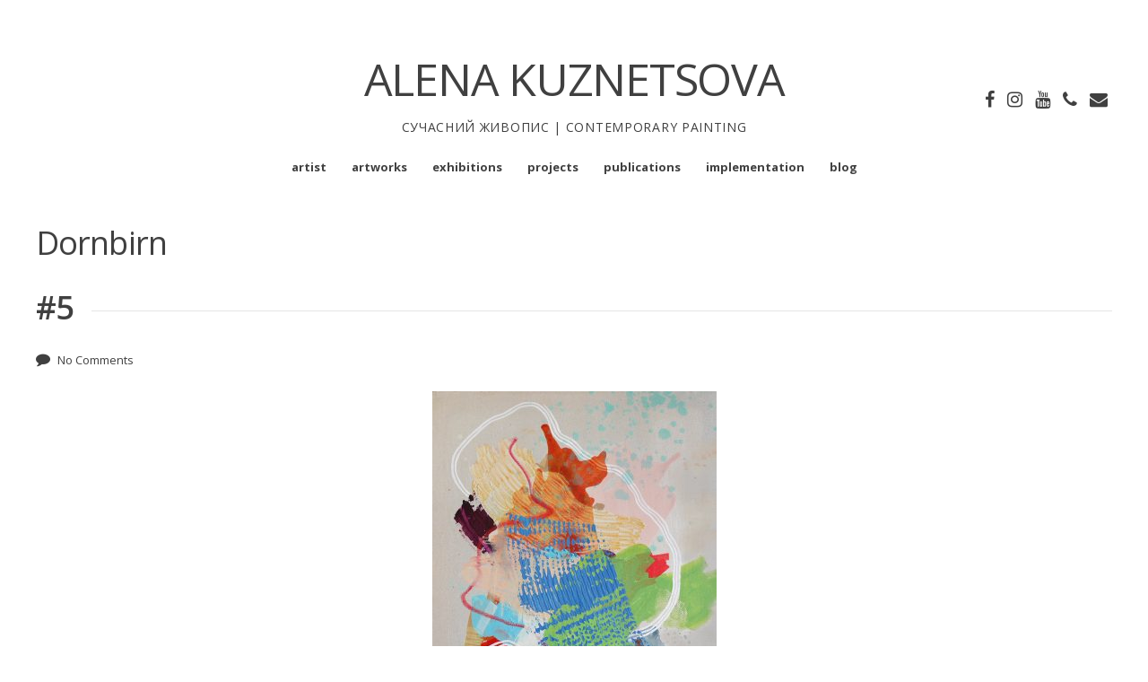

--- FILE ---
content_type: text/html; charset=UTF-8
request_url: http://alenakuznetsova.com/?tag=dornbirn
body_size: 25853
content:
<!DOCTYPE html>
<html dir="ltr" lang="en-US" prefix="og: https://ogp.me/ns#">
<head>
	<!-- Google tag (gtag.js) -->
<script async src="https://www.googletagmanager.com/gtag/js?id=G-04XQSLYNQM"></script>
<script>
  window.dataLayer = window.dataLayer || [];
  function gtag(){dataLayer.push(arguments);}
  gtag('js', new Date());

  gtag('config', 'G-04XQSLYNQM');
</script>
<meta charset="UTF-8">
<meta name="viewport" content="width=device-width, initial-scale=1"> 
<link rel="profile" href="http://gmpg.org/xfn/11">
<link rel="pingback" href="http://alenakuznetsova.com/xmlrpc.php">
<title>Dornbirn - ALENA KUZNETSOVA</title>

	  
		<!-- All in One SEO 4.8.5 - aioseo.com -->
	<meta name="robots" content="max-image-preview:large" />
	<link rel="canonical" href="http://alenakuznetsova.com/?tag=dornbirn" />
	<meta name="generator" content="All in One SEO (AIOSEO) 4.8.5" />
		<script type="application/ld+json" class="aioseo-schema">
			{"@context":"https:\/\/schema.org","@graph":[{"@type":"BreadcrumbList","@id":"http:\/\/alenakuznetsova.com\/?tag=dornbirn#breadcrumblist","itemListElement":[{"@type":"ListItem","@id":"http:\/\/alenakuznetsova.com#listItem","position":1,"name":"Home","item":"http:\/\/alenakuznetsova.com","nextItem":{"@type":"ListItem","@id":"http:\/\/alenakuznetsova.com\/?tag=dornbirn#listItem","name":"Dornbirn"}},{"@type":"ListItem","@id":"http:\/\/alenakuznetsova.com\/?tag=dornbirn#listItem","position":2,"name":"Dornbirn","previousItem":{"@type":"ListItem","@id":"http:\/\/alenakuznetsova.com#listItem","name":"Home"}}]},{"@type":"CollectionPage","@id":"http:\/\/alenakuznetsova.com\/?tag=dornbirn#collectionpage","url":"http:\/\/alenakuznetsova.com\/?tag=dornbirn","name":"Dornbirn - ALENA KUZNETSOVA","inLanguage":"en-US","isPartOf":{"@id":"http:\/\/alenakuznetsova.com\/#website"},"breadcrumb":{"@id":"http:\/\/alenakuznetsova.com\/?tag=dornbirn#breadcrumblist"}},{"@type":"Organization","@id":"http:\/\/alenakuznetsova.com\/#organization","name":"ALENA KUZNETSOVA","description":"\u0421\u0423\u0427\u0410\u0421\u041d\u0418\u0419 \u0416\u0418\u0412\u041e\u041f\u0418\u0421 | CONTEMPORARY PAINTING","url":"http:\/\/alenakuznetsova.com\/"},{"@type":"WebSite","@id":"http:\/\/alenakuznetsova.com\/#website","url":"http:\/\/alenakuznetsova.com\/","name":"ALENA KUZNETSOVA","description":"\u0421\u0423\u0427\u0410\u0421\u041d\u0418\u0419 \u0416\u0418\u0412\u041e\u041f\u0418\u0421 | CONTEMPORARY PAINTING","inLanguage":"en-US","publisher":{"@id":"http:\/\/alenakuznetsova.com\/#organization"}}]}
		</script>
		<!-- All in One SEO -->

<link rel='dns-prefetch' href='//www.googletagmanager.com' />
<link rel='dns-prefetch' href='//maxcdn.bootstrapcdn.com' />
<link rel='dns-prefetch' href='//fonts.googleapis.com' />
<link rel="alternate" type="application/rss+xml" title="ALENA KUZNETSOVA &raquo; Feed" href="http://alenakuznetsova.com/?feed=rss2" />
<link rel="alternate" type="application/rss+xml" title="ALENA KUZNETSOVA &raquo; Comments Feed" href="http://alenakuznetsova.com/?feed=comments-rss2" />
<link rel="alternate" type="application/rss+xml" title="ALENA KUZNETSOVA &raquo; Dornbirn Tag Feed" href="http://alenakuznetsova.com/?feed=rss2&#038;tag=dornbirn" />
<script type="text/javascript">
/* <![CDATA[ */
window._wpemojiSettings = {"baseUrl":"https:\/\/s.w.org\/images\/core\/emoji\/14.0.0\/72x72\/","ext":".png","svgUrl":"https:\/\/s.w.org\/images\/core\/emoji\/14.0.0\/svg\/","svgExt":".svg","source":{"concatemoji":"http:\/\/alenakuznetsova.com\/wp-includes\/js\/wp-emoji-release.min.js?ver=6.4.7"}};
/*! This file is auto-generated */
!function(i,n){var o,s,e;function c(e){try{var t={supportTests:e,timestamp:(new Date).valueOf()};sessionStorage.setItem(o,JSON.stringify(t))}catch(e){}}function p(e,t,n){e.clearRect(0,0,e.canvas.width,e.canvas.height),e.fillText(t,0,0);var t=new Uint32Array(e.getImageData(0,0,e.canvas.width,e.canvas.height).data),r=(e.clearRect(0,0,e.canvas.width,e.canvas.height),e.fillText(n,0,0),new Uint32Array(e.getImageData(0,0,e.canvas.width,e.canvas.height).data));return t.every(function(e,t){return e===r[t]})}function u(e,t,n){switch(t){case"flag":return n(e,"\ud83c\udff3\ufe0f\u200d\u26a7\ufe0f","\ud83c\udff3\ufe0f\u200b\u26a7\ufe0f")?!1:!n(e,"\ud83c\uddfa\ud83c\uddf3","\ud83c\uddfa\u200b\ud83c\uddf3")&&!n(e,"\ud83c\udff4\udb40\udc67\udb40\udc62\udb40\udc65\udb40\udc6e\udb40\udc67\udb40\udc7f","\ud83c\udff4\u200b\udb40\udc67\u200b\udb40\udc62\u200b\udb40\udc65\u200b\udb40\udc6e\u200b\udb40\udc67\u200b\udb40\udc7f");case"emoji":return!n(e,"\ud83e\udef1\ud83c\udffb\u200d\ud83e\udef2\ud83c\udfff","\ud83e\udef1\ud83c\udffb\u200b\ud83e\udef2\ud83c\udfff")}return!1}function f(e,t,n){var r="undefined"!=typeof WorkerGlobalScope&&self instanceof WorkerGlobalScope?new OffscreenCanvas(300,150):i.createElement("canvas"),a=r.getContext("2d",{willReadFrequently:!0}),o=(a.textBaseline="top",a.font="600 32px Arial",{});return e.forEach(function(e){o[e]=t(a,e,n)}),o}function t(e){var t=i.createElement("script");t.src=e,t.defer=!0,i.head.appendChild(t)}"undefined"!=typeof Promise&&(o="wpEmojiSettingsSupports",s=["flag","emoji"],n.supports={everything:!0,everythingExceptFlag:!0},e=new Promise(function(e){i.addEventListener("DOMContentLoaded",e,{once:!0})}),new Promise(function(t){var n=function(){try{var e=JSON.parse(sessionStorage.getItem(o));if("object"==typeof e&&"number"==typeof e.timestamp&&(new Date).valueOf()<e.timestamp+604800&&"object"==typeof e.supportTests)return e.supportTests}catch(e){}return null}();if(!n){if("undefined"!=typeof Worker&&"undefined"!=typeof OffscreenCanvas&&"undefined"!=typeof URL&&URL.createObjectURL&&"undefined"!=typeof Blob)try{var e="postMessage("+f.toString()+"("+[JSON.stringify(s),u.toString(),p.toString()].join(",")+"));",r=new Blob([e],{type:"text/javascript"}),a=new Worker(URL.createObjectURL(r),{name:"wpTestEmojiSupports"});return void(a.onmessage=function(e){c(n=e.data),a.terminate(),t(n)})}catch(e){}c(n=f(s,u,p))}t(n)}).then(function(e){for(var t in e)n.supports[t]=e[t],n.supports.everything=n.supports.everything&&n.supports[t],"flag"!==t&&(n.supports.everythingExceptFlag=n.supports.everythingExceptFlag&&n.supports[t]);n.supports.everythingExceptFlag=n.supports.everythingExceptFlag&&!n.supports.flag,n.DOMReady=!1,n.readyCallback=function(){n.DOMReady=!0}}).then(function(){return e}).then(function(){var e;n.supports.everything||(n.readyCallback(),(e=n.source||{}).concatemoji?t(e.concatemoji):e.wpemoji&&e.twemoji&&(t(e.twemoji),t(e.wpemoji)))}))}((window,document),window._wpemojiSettings);
/* ]]> */
</script>
<link rel='stylesheet' id='sbr_styles-css' href='http://alenakuznetsova.com/wp-content/plugins/reviews-feed/assets/css/sbr-styles.min.css?ver=2.1.1' type='text/css' media='all' />
<link rel='stylesheet' id='sbi_styles-css' href='http://alenakuznetsova.com/wp-content/plugins/instagram-feed/css/sbi-styles.min.css?ver=6.9.1' type='text/css' media='all' />
<style id='wp-emoji-styles-inline-css' type='text/css'>

	img.wp-smiley, img.emoji {
		display: inline !important;
		border: none !important;
		box-shadow: none !important;
		height: 1em !important;
		width: 1em !important;
		margin: 0 0.07em !important;
		vertical-align: -0.1em !important;
		background: none !important;
		padding: 0 !important;
	}
</style>
<link rel='stylesheet' id='wp-block-library-css' href='http://alenakuznetsova.com/wp-includes/css/dist/block-library/style.min.css?ver=6.4.7' type='text/css' media='all' />
<style id='classic-theme-styles-inline-css' type='text/css'>
/*! This file is auto-generated */
.wp-block-button__link{color:#fff;background-color:#32373c;border-radius:9999px;box-shadow:none;text-decoration:none;padding:calc(.667em + 2px) calc(1.333em + 2px);font-size:1.125em}.wp-block-file__button{background:#32373c;color:#fff;text-decoration:none}
</style>
<style id='global-styles-inline-css' type='text/css'>
body{--wp--preset--color--black: #000000;--wp--preset--color--cyan-bluish-gray: #abb8c3;--wp--preset--color--white: #ffffff;--wp--preset--color--pale-pink: #f78da7;--wp--preset--color--vivid-red: #cf2e2e;--wp--preset--color--luminous-vivid-orange: #ff6900;--wp--preset--color--luminous-vivid-amber: #fcb900;--wp--preset--color--light-green-cyan: #7bdcb5;--wp--preset--color--vivid-green-cyan: #00d084;--wp--preset--color--pale-cyan-blue: #8ed1fc;--wp--preset--color--vivid-cyan-blue: #0693e3;--wp--preset--color--vivid-purple: #9b51e0;--wp--preset--gradient--vivid-cyan-blue-to-vivid-purple: linear-gradient(135deg,rgba(6,147,227,1) 0%,rgb(155,81,224) 100%);--wp--preset--gradient--light-green-cyan-to-vivid-green-cyan: linear-gradient(135deg,rgb(122,220,180) 0%,rgb(0,208,130) 100%);--wp--preset--gradient--luminous-vivid-amber-to-luminous-vivid-orange: linear-gradient(135deg,rgba(252,185,0,1) 0%,rgba(255,105,0,1) 100%);--wp--preset--gradient--luminous-vivid-orange-to-vivid-red: linear-gradient(135deg,rgba(255,105,0,1) 0%,rgb(207,46,46) 100%);--wp--preset--gradient--very-light-gray-to-cyan-bluish-gray: linear-gradient(135deg,rgb(238,238,238) 0%,rgb(169,184,195) 100%);--wp--preset--gradient--cool-to-warm-spectrum: linear-gradient(135deg,rgb(74,234,220) 0%,rgb(151,120,209) 20%,rgb(207,42,186) 40%,rgb(238,44,130) 60%,rgb(251,105,98) 80%,rgb(254,248,76) 100%);--wp--preset--gradient--blush-light-purple: linear-gradient(135deg,rgb(255,206,236) 0%,rgb(152,150,240) 100%);--wp--preset--gradient--blush-bordeaux: linear-gradient(135deg,rgb(254,205,165) 0%,rgb(254,45,45) 50%,rgb(107,0,62) 100%);--wp--preset--gradient--luminous-dusk: linear-gradient(135deg,rgb(255,203,112) 0%,rgb(199,81,192) 50%,rgb(65,88,208) 100%);--wp--preset--gradient--pale-ocean: linear-gradient(135deg,rgb(255,245,203) 0%,rgb(182,227,212) 50%,rgb(51,167,181) 100%);--wp--preset--gradient--electric-grass: linear-gradient(135deg,rgb(202,248,128) 0%,rgb(113,206,126) 100%);--wp--preset--gradient--midnight: linear-gradient(135deg,rgb(2,3,129) 0%,rgb(40,116,252) 100%);--wp--preset--font-size--small: 13px;--wp--preset--font-size--medium: 20px;--wp--preset--font-size--large: 36px;--wp--preset--font-size--x-large: 42px;--wp--preset--spacing--20: 0.44rem;--wp--preset--spacing--30: 0.67rem;--wp--preset--spacing--40: 1rem;--wp--preset--spacing--50: 1.5rem;--wp--preset--spacing--60: 2.25rem;--wp--preset--spacing--70: 3.38rem;--wp--preset--spacing--80: 5.06rem;--wp--preset--shadow--natural: 6px 6px 9px rgba(0, 0, 0, 0.2);--wp--preset--shadow--deep: 12px 12px 50px rgba(0, 0, 0, 0.4);--wp--preset--shadow--sharp: 6px 6px 0px rgba(0, 0, 0, 0.2);--wp--preset--shadow--outlined: 6px 6px 0px -3px rgba(255, 255, 255, 1), 6px 6px rgba(0, 0, 0, 1);--wp--preset--shadow--crisp: 6px 6px 0px rgba(0, 0, 0, 1);}:where(.is-layout-flex){gap: 0.5em;}:where(.is-layout-grid){gap: 0.5em;}body .is-layout-flow > .alignleft{float: left;margin-inline-start: 0;margin-inline-end: 2em;}body .is-layout-flow > .alignright{float: right;margin-inline-start: 2em;margin-inline-end: 0;}body .is-layout-flow > .aligncenter{margin-left: auto !important;margin-right: auto !important;}body .is-layout-constrained > .alignleft{float: left;margin-inline-start: 0;margin-inline-end: 2em;}body .is-layout-constrained > .alignright{float: right;margin-inline-start: 2em;margin-inline-end: 0;}body .is-layout-constrained > .aligncenter{margin-left: auto !important;margin-right: auto !important;}body .is-layout-constrained > :where(:not(.alignleft):not(.alignright):not(.alignfull)){max-width: var(--wp--style--global--content-size);margin-left: auto !important;margin-right: auto !important;}body .is-layout-constrained > .alignwide{max-width: var(--wp--style--global--wide-size);}body .is-layout-flex{display: flex;}body .is-layout-flex{flex-wrap: wrap;align-items: center;}body .is-layout-flex > *{margin: 0;}body .is-layout-grid{display: grid;}body .is-layout-grid > *{margin: 0;}:where(.wp-block-columns.is-layout-flex){gap: 2em;}:where(.wp-block-columns.is-layout-grid){gap: 2em;}:where(.wp-block-post-template.is-layout-flex){gap: 1.25em;}:where(.wp-block-post-template.is-layout-grid){gap: 1.25em;}.has-black-color{color: var(--wp--preset--color--black) !important;}.has-cyan-bluish-gray-color{color: var(--wp--preset--color--cyan-bluish-gray) !important;}.has-white-color{color: var(--wp--preset--color--white) !important;}.has-pale-pink-color{color: var(--wp--preset--color--pale-pink) !important;}.has-vivid-red-color{color: var(--wp--preset--color--vivid-red) !important;}.has-luminous-vivid-orange-color{color: var(--wp--preset--color--luminous-vivid-orange) !important;}.has-luminous-vivid-amber-color{color: var(--wp--preset--color--luminous-vivid-amber) !important;}.has-light-green-cyan-color{color: var(--wp--preset--color--light-green-cyan) !important;}.has-vivid-green-cyan-color{color: var(--wp--preset--color--vivid-green-cyan) !important;}.has-pale-cyan-blue-color{color: var(--wp--preset--color--pale-cyan-blue) !important;}.has-vivid-cyan-blue-color{color: var(--wp--preset--color--vivid-cyan-blue) !important;}.has-vivid-purple-color{color: var(--wp--preset--color--vivid-purple) !important;}.has-black-background-color{background-color: var(--wp--preset--color--black) !important;}.has-cyan-bluish-gray-background-color{background-color: var(--wp--preset--color--cyan-bluish-gray) !important;}.has-white-background-color{background-color: var(--wp--preset--color--white) !important;}.has-pale-pink-background-color{background-color: var(--wp--preset--color--pale-pink) !important;}.has-vivid-red-background-color{background-color: var(--wp--preset--color--vivid-red) !important;}.has-luminous-vivid-orange-background-color{background-color: var(--wp--preset--color--luminous-vivid-orange) !important;}.has-luminous-vivid-amber-background-color{background-color: var(--wp--preset--color--luminous-vivid-amber) !important;}.has-light-green-cyan-background-color{background-color: var(--wp--preset--color--light-green-cyan) !important;}.has-vivid-green-cyan-background-color{background-color: var(--wp--preset--color--vivid-green-cyan) !important;}.has-pale-cyan-blue-background-color{background-color: var(--wp--preset--color--pale-cyan-blue) !important;}.has-vivid-cyan-blue-background-color{background-color: var(--wp--preset--color--vivid-cyan-blue) !important;}.has-vivid-purple-background-color{background-color: var(--wp--preset--color--vivid-purple) !important;}.has-black-border-color{border-color: var(--wp--preset--color--black) !important;}.has-cyan-bluish-gray-border-color{border-color: var(--wp--preset--color--cyan-bluish-gray) !important;}.has-white-border-color{border-color: var(--wp--preset--color--white) !important;}.has-pale-pink-border-color{border-color: var(--wp--preset--color--pale-pink) !important;}.has-vivid-red-border-color{border-color: var(--wp--preset--color--vivid-red) !important;}.has-luminous-vivid-orange-border-color{border-color: var(--wp--preset--color--luminous-vivid-orange) !important;}.has-luminous-vivid-amber-border-color{border-color: var(--wp--preset--color--luminous-vivid-amber) !important;}.has-light-green-cyan-border-color{border-color: var(--wp--preset--color--light-green-cyan) !important;}.has-vivid-green-cyan-border-color{border-color: var(--wp--preset--color--vivid-green-cyan) !important;}.has-pale-cyan-blue-border-color{border-color: var(--wp--preset--color--pale-cyan-blue) !important;}.has-vivid-cyan-blue-border-color{border-color: var(--wp--preset--color--vivid-cyan-blue) !important;}.has-vivid-purple-border-color{border-color: var(--wp--preset--color--vivid-purple) !important;}.has-vivid-cyan-blue-to-vivid-purple-gradient-background{background: var(--wp--preset--gradient--vivid-cyan-blue-to-vivid-purple) !important;}.has-light-green-cyan-to-vivid-green-cyan-gradient-background{background: var(--wp--preset--gradient--light-green-cyan-to-vivid-green-cyan) !important;}.has-luminous-vivid-amber-to-luminous-vivid-orange-gradient-background{background: var(--wp--preset--gradient--luminous-vivid-amber-to-luminous-vivid-orange) !important;}.has-luminous-vivid-orange-to-vivid-red-gradient-background{background: var(--wp--preset--gradient--luminous-vivid-orange-to-vivid-red) !important;}.has-very-light-gray-to-cyan-bluish-gray-gradient-background{background: var(--wp--preset--gradient--very-light-gray-to-cyan-bluish-gray) !important;}.has-cool-to-warm-spectrum-gradient-background{background: var(--wp--preset--gradient--cool-to-warm-spectrum) !important;}.has-blush-light-purple-gradient-background{background: var(--wp--preset--gradient--blush-light-purple) !important;}.has-blush-bordeaux-gradient-background{background: var(--wp--preset--gradient--blush-bordeaux) !important;}.has-luminous-dusk-gradient-background{background: var(--wp--preset--gradient--luminous-dusk) !important;}.has-pale-ocean-gradient-background{background: var(--wp--preset--gradient--pale-ocean) !important;}.has-electric-grass-gradient-background{background: var(--wp--preset--gradient--electric-grass) !important;}.has-midnight-gradient-background{background: var(--wp--preset--gradient--midnight) !important;}.has-small-font-size{font-size: var(--wp--preset--font-size--small) !important;}.has-medium-font-size{font-size: var(--wp--preset--font-size--medium) !important;}.has-large-font-size{font-size: var(--wp--preset--font-size--large) !important;}.has-x-large-font-size{font-size: var(--wp--preset--font-size--x-large) !important;}
.wp-block-navigation a:where(:not(.wp-element-button)){color: inherit;}
:where(.wp-block-post-template.is-layout-flex){gap: 1.25em;}:where(.wp-block-post-template.is-layout-grid){gap: 1.25em;}
:where(.wp-block-columns.is-layout-flex){gap: 2em;}:where(.wp-block-columns.is-layout-grid){gap: 2em;}
.wp-block-pullquote{font-size: 1.5em;line-height: 1.6;}
</style>
<link rel='stylesheet' id='wc-gallery-style-css' href='http://alenakuznetsova.com/wp-content/plugins/wc-gallery/includes/css/style.css?ver=1.67' type='text/css' media='all' />
<link rel='stylesheet' id='wc-gallery-flexslider-style-css' href='http://alenakuznetsova.com/wp-content/plugins/wc-gallery/includes/vendors/flexslider/flexslider.css?ver=2.6.1' type='text/css' media='all' />
<link rel='stylesheet' id='wc-gallery-owlcarousel-style-css' href='http://alenakuznetsova.com/wp-content/plugins/wc-gallery/includes/vendors/owlcarousel/assets/owl.carousel.css?ver=2.1.4' type='text/css' media='all' />
<link rel='stylesheet' id='wc-gallery-owlcarousel-theme-style-css' href='http://alenakuznetsova.com/wp-content/plugins/wc-gallery/includes/vendors/owlcarousel/assets/owl.theme.default.css?ver=2.1.4' type='text/css' media='all' />
<link rel='stylesheet' id='cff-css' href='http://alenakuznetsova.com/wp-content/plugins/custom-facebook-feed/assets/css/cff-style.min.css?ver=4.3.2' type='text/css' media='all' />
<link rel='stylesheet' id='sb-font-awesome-css' href='https://maxcdn.bootstrapcdn.com/font-awesome/4.7.0/css/font-awesome.min.css?ver=6.4.7' type='text/css' media='all' />
<link rel='stylesheet' id='wp-lightbox-2.min.css-css' href='http://alenakuznetsova.com/wp-content/plugins/wp-lightbox-2/styles/lightbox.min.css?ver=1.3.4' type='text/css' media='all' />
<link rel='stylesheet' id='gridsby-style-css' href='http://alenakuznetsova.com/wp-content/themes/gridsby_pro/style.css?ver=6.4.7' type='text/css' media='all' />
<link rel='stylesheet' id='gridsby-open-sans-css' href='//fonts.googleapis.com/css?family=Open+Sans%3A400italic%2C400%2C300%2C600%2C700&#038;ver=6.4.7' type='text/css' media='all' />
<link rel='stylesheet' id='gridsby-open-body-css' href='//fonts.googleapis.com/css?family=Open+Sans%3A400italic%2C400%2C300%2C600%2C700&#038;ver=6.4.7' type='text/css' media='all' />
<link rel='stylesheet' id='gridsby-font-awesome-css' href='http://alenakuznetsova.com/wp-content/themes/gridsby_pro/fonts/font-awesome.min.css?ver=6.4.7' type='text/css' media='all' />
<link rel='stylesheet' id='gridsby-grid-css-css' href='http://alenakuznetsova.com/wp-content/themes/gridsby_pro/css/grid.css?ver=6.4.7' type='text/css' media='all' />
<link rel='stylesheet' id='gridsby-menu-css-css' href='http://alenakuznetsova.com/wp-content/themes/gridsby_pro/css/jPushMenu.css?ver=6.4.7' type='text/css' media='all' />
<script type="text/javascript" src="http://alenakuznetsova.com/wp-includes/js/jquery/jquery.min.js?ver=3.7.1" id="jquery-core-js"></script>
<script type="text/javascript" src="http://alenakuznetsova.com/wp-includes/js/jquery/jquery-migrate.min.js?ver=3.4.1" id="jquery-migrate-js"></script>
<script type="text/javascript" src="http://alenakuznetsova.com/wp-content/themes/gridsby_pro/js/imagesloaded.pkgd.min.js?ver=6.4.7" id="gridsby-images-loaded-js"></script>
<script type="text/javascript" src="http://alenakuznetsova.com/wp-content/themes/gridsby_pro/js/modernizr.custom.js?ver=6.4.7" id="gridsby-modernizr-js"></script>

<!-- Google tag (gtag.js) snippet added by Site Kit -->
<!-- Google Analytics snippet added by Site Kit -->
<script type="text/javascript" src="https://www.googletagmanager.com/gtag/js?id=GT-MJPX48GV" id="google_gtagjs-js" async></script>
<script type="text/javascript" id="google_gtagjs-js-after">
/* <![CDATA[ */
window.dataLayer = window.dataLayer || [];function gtag(){dataLayer.push(arguments);}
gtag("set","linker",{"domains":["alenakuznetsova.com"]});
gtag("js", new Date());
gtag("set", "developer_id.dZTNiMT", true);
gtag("config", "GT-MJPX48GV");
/* ]]> */
</script>
<link rel="https://api.w.org/" href="http://alenakuznetsova.com/index.php?rest_route=/" /><link rel="alternate" type="application/json" href="http://alenakuznetsova.com/index.php?rest_route=/wp/v2/tags/563" /><link rel="EditURI" type="application/rsd+xml" title="RSD" href="http://alenakuznetsova.com/xmlrpc.php?rsd" />
<meta name="generator" content="WordPress 6.4.7" />
<meta name="generator" content="Site Kit by Google 1.170.0" /><!--[if lt IE 9]>
<script src="http://alenakuznetsova.com/wp-content/themes/gridsby_pro/js/html5shiv.js"></script>
<![endif]-->
 
	
 	<link rel="shortcut icon" href="http://alenakuznetsova.com/wp-content/uploads/2017/04/fav.png" />
 
	
	<!-- gridsby customizer CSS -->
	<style>
	
				
				
				
				
				
				
				 
				
				
				
				
				
				
				
				
				
		 
		
				
				
				
		 
		
		 
		
		 
		
				.navigation-container ul li a:hover { background-color: #404040; }
		 
		
				.main-navigation ul ul, .main-navigation ul li:hover > ul { background: #222222; }
		 
		
		 
		
				.cbp-spmenu { background-color: #ffffff; }
				
		 
		
		 
		
				.cbp-spmenu a:hover { background-color: #ffffff; }
		  
		
				
		 
		
				.cbp-spmenu h3 { background-color: #000000; } 
		  
		
	
	</style> 
    
<meta name="google-site-verification" content="eDTmG-ohI9jgugHV-iK3W9mn31p-V4zDK4BSnONlr38"><link rel="icon" href="http://alenakuznetsova.com/wp-content/uploads/2022/11/cropped-IMG_2487-32x32.jpg" sizes="32x32" />
<link rel="icon" href="http://alenakuznetsova.com/wp-content/uploads/2022/11/cropped-IMG_2487-192x192.jpg" sizes="192x192" />
<link rel="apple-touch-icon" href="http://alenakuznetsova.com/wp-content/uploads/2022/11/cropped-IMG_2487-180x180.jpg" />
<meta name="msapplication-TileImage" content="http://alenakuznetsova.com/wp-content/uploads/2022/11/cropped-IMG_2487-270x270.jpg" />
<style id="sccss"></style> 
</head>

<body class="archive tag tag-dornbirn tag-563 metaslider-plugin group-blog">

	<div id="page" class="hfeed site">
		<a class="skip-link screen-reader-text" href="#content">Skip to content</a>
        
        <nav class="cbp-spmenu cbp-spmenu-vertical cbp-spmenu-left">
			<h3><i class="fa fa-close"></i> Close Menu</h3> 
			<div class="menu-header-container"><ul id="menu-header" class="menu"><li id="menu-item-1220" class="menu-item menu-item-type-post_type menu-item-object-page menu-item-has-children menu-item-1220"><a href="http://alenakuznetsova.com/?page_id=1211">artist</a>
<ul class="sub-menu">
	<li id="menu-item-3632" class="menu-item menu-item-type-custom menu-item-object-custom menu-item-3632"><a target="_blank" rel="noopener" href="http://alenakuznetsova.com/wp-content/uploads/2025/04/Alena-Kuznetsova-Portfolio-2025.pdf">Porfolio+CV</a></li>
	<li id="menu-item-65" class="menu-item menu-item-type-post_type menu-item-object-page menu-item-65"><a href="http://alenakuznetsova.com/?page_id=63">Contact</a></li>
</ul>
</li>
<li id="menu-item-56" class="menu-item menu-item-type-post_type menu-item-object-page menu-item-home menu-item-has-children menu-item-56"><a href="http://alenakuznetsova.com/">artworks</a>
<ul class="sub-menu">
	<li id="menu-item-13585" class="menu-item menu-item-type-post_type menu-item-object-page menu-item-has-children menu-item-13585"><a href="http://alenakuznetsova.com/?page_id=13583">painting</a>
	<ul class="sub-menu">
		<li id="menu-item-16973" class="menu-item menu-item-type-post_type menu-item-object-page menu-item-has-children menu-item-16973"><a href="http://alenakuznetsova.com/?page_id=16970">Familiar Ground</a>
		<ul class="sub-menu">
			<li id="menu-item-17294" class="menu-item menu-item-type-post_type menu-item-object-post menu-item-17294"><a href="http://alenakuznetsova.com/?p=17147">Видих 2 | Breath out 2</a></li>
			<li id="menu-item-16769" class="menu-item menu-item-type-post_type menu-item-object-post menu-item-16769"><a href="http://alenakuznetsova.com/?p=16763">Міцелій | Mycelium</a></li>
			<li id="menu-item-16723" class="menu-item menu-item-type-post_type menu-item-object-post menu-item-16723"><a href="http://alenakuznetsova.com/?p=16721">Поговоримо | Let’s talk</a></li>
			<li id="menu-item-16728" class="menu-item menu-item-type-post_type menu-item-object-post menu-item-16728"><a href="http://alenakuznetsova.com/?p=16619">Чорний лебідь 2 | Black swan 2</a></li>
			<li id="menu-item-16727" class="menu-item menu-item-type-post_type menu-item-object-post menu-item-16727"><a href="http://alenakuznetsova.com/?p=16639">Serpen-Time</a></li>
			<li id="menu-item-16726" class="menu-item menu-item-type-post_type menu-item-object-post menu-item-16726"><a href="http://alenakuznetsova.com/?p=16698">Великий горизонт | Big Horizon</a></li>
			<li id="menu-item-16725" class="menu-item menu-item-type-post_type menu-item-object-post menu-item-16725"><a href="http://alenakuznetsova.com/?p=16706">Жовтнева композиція | October Composition</a></li>
			<li id="menu-item-16812" class="menu-item menu-item-type-post_type menu-item-object-post menu-item-16812"><a href="http://alenakuznetsova.com/?p=16808">Осінній вибух | Autumn Burst</a></li>
			<li id="menu-item-16738" class="menu-item menu-item-type-post_type menu-item-object-post menu-item-16738"><a href="http://alenakuznetsova.com/?p=16729">Знайома земля 1 | Familiar ground 1</a></li>
			<li id="menu-item-16737" class="menu-item menu-item-type-post_type menu-item-object-post menu-item-16737"><a href="http://alenakuznetsova.com/?p=16732">Знайома земля 5 | Familiar ground 5</a></li>
			<li id="menu-item-16753" class="menu-item menu-item-type-post_type menu-item-object-post menu-item-16753"><a href="http://alenakuznetsova.com/?p=16748">Знайома земля 6 | Familiar ground 6</a></li>
			<li id="menu-item-16752" class="menu-item menu-item-type-post_type menu-item-object-post menu-item-16752"><a href="http://alenakuznetsova.com/?p=16750">Знайома земля 7 | Familiar ground 7</a></li>
			<li id="menu-item-16802" class="menu-item menu-item-type-post_type menu-item-object-post menu-item-16802"><a href="http://alenakuznetsova.com/?p=16795">Знайома земля 8 | Familiar ground 8</a></li>
		</ul>
</li>
		<li id="menu-item-15780" class="menu-item menu-item-type-post_type menu-item-object-page menu-item-has-children menu-item-15780"><a href="http://alenakuznetsova.com/?page_id=15778">FLOWERS OR EXPLOSIONS</a>
		<ul class="sub-menu">
			<li id="menu-item-14618" class="menu-item menu-item-type-post_type menu-item-object-post menu-item-14618"><a href="http://alenakuznetsova.com/?p=14612">Контрнаступ | Counteroffensive</a></li>
			<li id="menu-item-14580" class="menu-item menu-item-type-post_type menu-item-object-post menu-item-14580"><a href="http://alenakuznetsova.com/?p=14565">Рожевий живий | Pink&#8217;s not dead</a></li>
			<li id="menu-item-14217" class="menu-item menu-item-type-post_type menu-item-object-post menu-item-14217"><a href="http://alenakuznetsova.com/?p=14203">Посеред поганого сну… | In the middle of a bad war dream…</a></li>
			<li id="menu-item-14581" class="menu-item menu-item-type-post_type menu-item-object-post menu-item-14581"><a href="http://alenakuznetsova.com/?p=14561">Свідок землі | Eyewitness of the ground</a></li>
			<li id="menu-item-14579" class="menu-item menu-item-type-post_type menu-item-object-post menu-item-14579"><a href="http://alenakuznetsova.com/?p=14569">Свободу леопардам | Free the leopards</a></li>
			<li id="menu-item-14578" class="menu-item menu-item-type-post_type menu-item-object-post menu-item-14578"><a href="http://alenakuznetsova.com/?p=14576">Це вітер чи працює ППО? | Is it a wind or Air defense at work?</a></li>
			<li id="menu-item-14583" class="menu-item menu-item-type-post_type menu-item-object-post menu-item-14583"><a href="http://alenakuznetsova.com/?p=13306">Ліс Київської області… | The Forest of Kyiv region…</a></li>
			<li id="menu-item-14582" class="menu-item menu-item-type-post_type menu-item-object-post menu-item-14582"><a href="http://alenakuznetsova.com/?p=13310">Перші березневі тюльпани | First March Tulips</a></li>
			<li id="menu-item-15132" class="menu-item menu-item-type-post_type menu-item-object-post menu-item-15132"><a href="http://alenakuznetsova.com/?p=15123">Поле квітів I | Flowers field I</a></li>
			<li id="menu-item-15133" class="menu-item menu-item-type-post_type menu-item-object-post menu-item-15133"><a href="http://alenakuznetsova.com/?p=15126">Поле квітів II | Flowers field II</a></li>
			<li id="menu-item-13317" class="menu-item menu-item-type-post_type menu-item-object-post menu-item-13317"><a href="http://alenakuznetsova.com/?p=13290">Рожеві півонії | Pink peonies</a></li>
		</ul>
</li>
		<li id="menu-item-15783" class="menu-item menu-item-type-post_type menu-item-object-page menu-item-has-children menu-item-15783"><a href="http://alenakuznetsova.com/?page_id=15781">RELATIONS WITH THE IMAGE</a>
		<ul class="sub-menu">
			<li id="menu-item-13095" class="menu-item menu-item-type-post_type menu-item-object-post menu-item-13095"><a href="http://alenakuznetsova.com/?p=13087">Стосунки з образом I | Relations with the image I</a></li>
			<li id="menu-item-13113" class="menu-item menu-item-type-post_type menu-item-object-post menu-item-13113"><a href="http://alenakuznetsova.com/?p=13109">Акула декольте | Shark Neckline</a></li>
			<li id="menu-item-13114" class="menu-item menu-item-type-post_type menu-item-object-post menu-item-13114"><a href="http://alenakuznetsova.com/?p=13105">⚡️33⚡️</a></li>
			<li id="menu-item-13119" class="menu-item menu-item-type-post_type menu-item-object-post menu-item-13119"><a href="http://alenakuznetsova.com/?p=13115">Переправа у відсутність | Сrossing into absence</a></li>
			<li id="menu-item-13123" class="menu-item menu-item-type-post_type menu-item-object-post menu-item-13123"><a href="http://alenakuznetsova.com/?p=13120">Викриття | Revelation</a></li>
			<li id="menu-item-13133" class="menu-item menu-item-type-post_type menu-item-object-post menu-item-13133"><a href="http://alenakuznetsova.com/?p=13125">Здалося | It seemed</a></li>
			<li id="menu-item-13137" class="menu-item menu-item-type-post_type menu-item-object-post menu-item-13137"><a href="http://alenakuznetsova.com/?p=13134">Фуршет | Buffet</a></li>
			<li id="menu-item-13142" class="menu-item menu-item-type-post_type menu-item-object-post menu-item-13142"><a href="http://alenakuznetsova.com/?p=13139">Руки | Hands</a></li>
			<li id="menu-item-13154" class="menu-item menu-item-type-post_type menu-item-object-post menu-item-13154"><a href="http://alenakuznetsova.com/?p=13148">Зайка | Bunny</a></li>
			<li id="menu-item-12921" class="menu-item menu-item-type-post_type menu-item-object-post menu-item-12921"><a href="http://alenakuznetsova.com/?p=11897">Стосунки з образом II | Relations with image II</a></li>
		</ul>
</li>
		<li id="menu-item-15774" class="menu-item menu-item-type-post_type menu-item-object-page menu-item-has-children menu-item-15774"><a href="http://alenakuznetsova.com/?page_id=15772">Broad perspective</a>
		<ul class="sub-menu">
			<li id="menu-item-12465" class="menu-item menu-item-type-post_type menu-item-object-post menu-item-12465"><a href="http://alenakuznetsova.com/?p=12453">Місце – Час | Time – Place</a></li>
			<li id="menu-item-12705" class="menu-item menu-item-type-post_type menu-item-object-post menu-item-12705"><a href="http://alenakuznetsova.com/?p=12617">Смужка №1 | Stripe #1</a></li>
			<li id="menu-item-12704" class="menu-item menu-item-type-post_type menu-item-object-post menu-item-12704"><a href="http://alenakuznetsova.com/?p=12619">Смужка №2 | Stripe #2</a></li>
			<li id="menu-item-12703" class="menu-item menu-item-type-post_type menu-item-object-post menu-item-12703"><a href="http://alenakuznetsova.com/?p=12622">Смужка №3 | Stripe #3</a></li>
			<li id="menu-item-12702" class="menu-item menu-item-type-post_type menu-item-object-post menu-item-12702"><a href="http://alenakuznetsova.com/?p=12625">Смужка №4 | Stripe #4</a></li>
			<li id="menu-item-12545" class="menu-item menu-item-type-post_type menu-item-object-post menu-item-12545"><a href="http://alenakuznetsova.com/?p=12541">Смужка №5 | Stripe #5</a></li>
			<li id="menu-item-12539" class="menu-item menu-item-type-post_type menu-item-object-post menu-item-12539"><a href="http://alenakuznetsova.com/?p=12534">Смужка №6 | Stripe #6</a></li>
			<li id="menu-item-12701" class="menu-item menu-item-type-post_type menu-item-object-post menu-item-12701"><a href="http://alenakuznetsova.com/?p=12627">Смужка №7 | Stripe #7</a></li>
			<li id="menu-item-12540" class="menu-item menu-item-type-post_type menu-item-object-post menu-item-12540"><a href="http://alenakuznetsova.com/?p=12530">Смужка №8 | Stripe #8</a></li>
			<li id="menu-item-12700" class="menu-item menu-item-type-post_type menu-item-object-post menu-item-12700"><a href="http://alenakuznetsova.com/?p=12630">Смужка №9 | Stripe #9</a></li>
			<li id="menu-item-12516" class="menu-item menu-item-type-post_type menu-item-object-post menu-item-12516"><a href="http://alenakuznetsova.com/?p=12498">Смужка №10 | Stripe #10</a></li>
			<li id="menu-item-12517" class="menu-item menu-item-type-post_type menu-item-object-post menu-item-12517"><a href="http://alenakuznetsova.com/?p=12484">Смужка №11 | Stripe #11</a></li>
		</ul>
</li>
		<li id="menu-item-15821" class="menu-item menu-item-type-post_type menu-item-object-page menu-item-has-children menu-item-15821"><a href="http://alenakuznetsova.com/?page_id=15818">GAMMA</a>
		<ul class="sub-menu">
			<li id="menu-item-10980" class="menu-item menu-item-type-post_type menu-item-object-post menu-item-10980"><a href="http://alenakuznetsova.com/?p=3378">Кава I | Coffee I</a></li>
			<li id="menu-item-10712" class="menu-item menu-item-type-post_type menu-item-object-post menu-item-10712"><a href="http://alenakuznetsova.com/?p=10636">Місяць I | Moon I</a></li>
			<li id="menu-item-10584" class="menu-item menu-item-type-post_type menu-item-object-post menu-item-10584"><a href="http://alenakuznetsova.com/?p=10577">Я | Me</a></li>
			<li id="menu-item-11017" class="menu-item menu-item-type-post_type menu-item-object-post menu-item-11017"><a href="http://alenakuznetsova.com/?p=6722">Осіння фактурна | Autumn Textured</a></li>
			<li id="menu-item-10983" class="menu-item menu-item-type-post_type menu-item-object-post menu-item-10983"><a href="http://alenakuznetsova.com/?p=5055">Поле Мрії II | Field of dream II</a></li>
			<li id="menu-item-10623" class="menu-item menu-item-type-post_type menu-item-object-post menu-item-10623"><a href="http://alenakuznetsova.com/?p=10587">Субстанції | Substances</a></li>
		</ul>
</li>
		<li id="menu-item-15844" class="menu-item menu-item-type-post_type menu-item-object-page menu-item-has-children menu-item-15844"><a href="http://alenakuznetsova.com/?page_id=15837">Ballet Mecanique</a>
		<ul class="sub-menu">
			<li id="menu-item-8048" class="menu-item menu-item-type-post_type menu-item-object-post menu-item-8048"><a href="http://alenakuznetsova.com/?p=8017">Композиція 4 | Composition 4</a></li>
			<li id="menu-item-8055" class="menu-item menu-item-type-post_type menu-item-object-post menu-item-8055"><a href="http://alenakuznetsova.com/?p=7965">Композиція 7 | Composition 7</a></li>
			<li id="menu-item-8053" class="menu-item menu-item-type-post_type menu-item-object-post menu-item-8053"><a href="http://alenakuznetsova.com/?p=7989">Композиція 11 | Composition 11</a></li>
			<li id="menu-item-8051" class="menu-item menu-item-type-post_type menu-item-object-post menu-item-8051"><a href="http://alenakuznetsova.com/?p=7999">Композиція 16 | Composition 16</a></li>
			<li id="menu-item-8050" class="menu-item menu-item-type-post_type menu-item-object-post menu-item-8050"><a href="http://alenakuznetsova.com/?p=8002">Композиція 17 | Composition 17</a></li>
			<li id="menu-item-8047" class="menu-item menu-item-type-post_type menu-item-object-post menu-item-8047"><a href="http://alenakuznetsova.com/?p=8020">Просторова ситуация I | Spatial situation I</a></li>
			<li id="menu-item-8045" class="menu-item menu-item-type-post_type menu-item-object-post menu-item-8045"><a href="http://alenakuznetsova.com/?p=8031">Просторова ситуация III | Spatial situation III</a></li>
			<li id="menu-item-13737" class="menu-item menu-item-type-post_type menu-item-object-post menu-item-13737"><a href="http://alenakuznetsova.com/?p=12804">Квадратний поліптих | Square polyptych</a></li>
			<li id="menu-item-8838" class="menu-item menu-item-type-post_type menu-item-object-post menu-item-8838"><a href="http://alenakuznetsova.com/?p=8833">#1</a></li>
			<li id="menu-item-8852" class="menu-item menu-item-type-post_type menu-item-object-post menu-item-8852"><a href="http://alenakuznetsova.com/?p=8850">#5</a></li>
			<li id="menu-item-8890" class="menu-item menu-item-type-post_type menu-item-object-post menu-item-8890"><a href="http://alenakuznetsova.com/?p=8870">#8</a></li>
			<li id="menu-item-9014" class="menu-item menu-item-type-post_type menu-item-object-post menu-item-9014"><a href="http://alenakuznetsova.com/?p=8919">Act 2. 2</a></li>
			<li id="menu-item-9012" class="menu-item menu-item-type-post_type menu-item-object-post menu-item-9012"><a href="http://alenakuznetsova.com/?p=8935">Act 2. 4</a></li>
		</ul>
</li>
		<li id="menu-item-8163" class="menu-item menu-item-type-post_type menu-item-object-page menu-item-has-children menu-item-8163"><a href="http://alenakuznetsova.com/?page_id=7908">Overtures. Diary</a>
		<ul class="sub-menu">
			<li id="menu-item-11999" class="menu-item menu-item-type-post_type menu-item-object-post menu-item-11999"><a href="http://alenakuznetsova.com/?p=11995">Увертюри. Щоденник. №1  | Overtures. Diary. #1</a></li>
			<li id="menu-item-12123" class="menu-item menu-item-type-post_type menu-item-object-post menu-item-12123"><a href="http://alenakuznetsova.com/?p=12099">Увертюри. Щоденник. №3 | Overtures. Diary. #3</a></li>
			<li id="menu-item-12122" class="menu-item menu-item-type-post_type menu-item-object-post menu-item-12122"><a href="http://alenakuznetsova.com/?p=12103">Увертюри. Щоденник. №4 | Overtures. Diary. #4</a></li>
			<li id="menu-item-12121" class="menu-item menu-item-type-post_type menu-item-object-post menu-item-12121"><a href="http://alenakuznetsova.com/?p=12106">Увертюри. Щоденник. №5 | Overtures. Diary. #5</a></li>
			<li id="menu-item-12120" class="menu-item menu-item-type-post_type menu-item-object-post menu-item-12120"><a href="http://alenakuznetsova.com/?p=12107">Увертюри. Щоденник. №6 | Overtures. Diary. #6</a></li>
			<li id="menu-item-9702" class="menu-item menu-item-type-post_type menu-item-object-post menu-item-9702"><a href="http://alenakuznetsova.com/?p=9671">Увертюри. Щоденник. №7 | Overtures. Diary. #7</a></li>
			<li id="menu-item-12119" class="menu-item menu-item-type-post_type menu-item-object-post menu-item-12119"><a href="http://alenakuznetsova.com/?p=12112">Увертюри. Щоденник. №9 | Overtures. Diary. #9</a></li>
			<li id="menu-item-12118" class="menu-item menu-item-type-post_type menu-item-object-post menu-item-12118"><a href="http://alenakuznetsova.com/?p=12114">Увертюри. Щоденник. №10 | Overtures. Diary. #10</a></li>
		</ul>
</li>
		<li id="menu-item-15777" class="menu-item menu-item-type-post_type menu-item-object-page menu-item-has-children menu-item-15777"><a href="http://alenakuznetsova.com/?page_id=15775">KILL BILL</a>
		<ul class="sub-menu">
			<li id="menu-item-6398" class="menu-item menu-item-type-post_type menu-item-object-post menu-item-6398"><a href="http://alenakuznetsova.com/?p=6377">Кілл Білл №1 | Kill Bill #1</a></li>
			<li id="menu-item-6399" class="menu-item menu-item-type-post_type menu-item-object-post menu-item-6399"><a href="http://alenakuznetsova.com/?p=6384">Кілл Білл №2 | Kill Bill #2</a></li>
			<li id="menu-item-6400" class="menu-item menu-item-type-post_type menu-item-object-post menu-item-6400"><a href="http://alenakuznetsova.com/?p=6373">Кілл Білл №3 | Kill Bill #3</a></li>
			<li id="menu-item-6401" class="menu-item menu-item-type-post_type menu-item-object-post menu-item-6401"><a href="http://alenakuznetsova.com/?p=6390">Кілл Білл №4 | Kill Bill #4</a></li>
			<li id="menu-item-6402" class="menu-item menu-item-type-post_type menu-item-object-post menu-item-6402"><a href="http://alenakuznetsova.com/?p=6392">Кілл Білл №5 | Kill Bill #5</a></li>
			<li id="menu-item-6403" class="menu-item menu-item-type-post_type menu-item-object-post menu-item-6403"><a href="http://alenakuznetsova.com/?p=6394">Кілл Білл №6 | Kill Bill #6</a></li>
			<li id="menu-item-12919" class="menu-item menu-item-type-post_type menu-item-object-post menu-item-12919"><a href="http://alenakuznetsova.com/?p=12911">Спорт | Sport</a></li>
			<li id="menu-item-12920" class="menu-item menu-item-type-post_type menu-item-object-post menu-item-12920"><a href="http://alenakuznetsova.com/?p=12910">ШУМ | Noise</a></li>
		</ul>
</li>
		<li id="menu-item-15910" class="menu-item menu-item-type-post_type menu-item-object-page menu-item-has-children menu-item-15910"><a href="http://alenakuznetsova.com/?page_id=15908">LIQUID</a>
		<ul class="sub-menu">
			<li id="menu-item-5755" class="menu-item menu-item-type-post_type menu-item-object-post menu-item-5755"><a href="http://alenakuznetsova.com/?p=1662">Вікна в літо | Windows into the summer</a></li>
			<li id="menu-item-2102" class="menu-item menu-item-type-post_type menu-item-object-post menu-item-2102"><a href="http://alenakuznetsova.com/?p=2100">Нова хвиля | New wave</a></li>
			<li id="menu-item-5192" class="menu-item menu-item-type-post_type menu-item-object-post menu-item-5192"><a href="http://alenakuznetsova.com/?p=5172">Прекрасна зелена | Beautiful green</a></li>
			<li id="menu-item-7656" class="menu-item menu-item-type-post_type menu-item-object-post menu-item-7656"><a href="http://alenakuznetsova.com/?p=6754">Сонячна буря | Sun storm</a></li>
			<li id="menu-item-5431" class="menu-item menu-item-type-post_type menu-item-object-post menu-item-5431"><a href="http://alenakuznetsova.com/?p=1746">Супутники та туманності | Satellites and nebulae</a></li>
		</ul>
</li>
		<li id="menu-item-15925" class="menu-item menu-item-type-post_type menu-item-object-page menu-item-has-children menu-item-15925"><a href="http://alenakuznetsova.com/?page_id=15923">CLASSIC ABSTRACT</a>
		<ul class="sub-menu">
			<li id="menu-item-14827" class="menu-item menu-item-type-post_type menu-item-object-post menu-item-14827"><a href="http://alenakuznetsova.com/?p=2111">Геометрія | Geometry</a></li>
			<li id="menu-item-2098" class="menu-item menu-item-type-post_type menu-item-object-post menu-item-2098"><a href="http://alenakuznetsova.com/?p=2095">Етна | Etna</a></li>
			<li id="menu-item-1530" class="menu-item menu-item-type-post_type menu-item-object-post menu-item-1530"><a href="http://alenakuznetsova.com/?p=1032">Квіточки | Flowers</a></li>
			<li id="menu-item-3297" class="menu-item menu-item-type-post_type menu-item-object-post menu-item-3297"><a href="http://alenakuznetsova.com/?p=3288">Тілл I | Teal I</a></li>
			<li id="menu-item-3298" class="menu-item menu-item-type-post_type menu-item-object-post menu-item-3298"><a href="http://alenakuznetsova.com/?p=3293">Тілл II | Teal II</a></li>
			<li id="menu-item-4414" class="menu-item menu-item-type-post_type menu-item-object-post menu-item-4414"><a href="http://alenakuznetsova.com/?p=4335">Перша весняна | The first in the spring</a></li>
			<li id="menu-item-5756" class="menu-item menu-item-type-post_type menu-item-object-post menu-item-5756"><a href="http://alenakuznetsova.com/?p=1582">Пробудження | Awakening</a></li>
			<li id="menu-item-1579" class="menu-item menu-item-type-post_type menu-item-object-post menu-item-1579"><a href="http://alenakuznetsova.com/?p=1576">Рівновага | Equilibrium</a></li>
		</ul>
</li>
		<li id="menu-item-11604" class="menu-item menu-item-type-post_type menu-item-object-page menu-item-has-children menu-item-11604"><a href="http://alenakuznetsova.com/?page_id=4978">Flesh</a>
		<ul class="sub-menu">
			<li id="menu-item-5762" class="menu-item menu-item-type-post_type menu-item-object-post menu-item-5762"><a href="http://alenakuznetsova.com/?p=2195">Сяйво чистого розуму | Shining of the Spotless Mind</a></li>
			<li id="menu-item-11606" class="menu-item menu-item-type-post_type menu-item-object-post menu-item-11606"><a href="http://alenakuznetsova.com/?p=1034">Плоть №5 | Flesh #5</a></li>
			<li id="menu-item-11605" class="menu-item menu-item-type-post_type menu-item-object-post menu-item-11605"><a href="http://alenakuznetsova.com/?p=1035">Плоть №7 | Flesh #7</a></li>
		</ul>
</li>
	</ul>
</li>
	<li id="menu-item-6969" class="menu-item menu-item-type-post_type menu-item-object-page menu-item-6969"><a href="http://alenakuznetsova.com/?page_id=1354">graphics</a></li>
	<li id="menu-item-15825" class="menu-item menu-item-type-post_type menu-item-object-page menu-item-has-children menu-item-15825"><a href="http://alenakuznetsova.com/?page_id=15823">sculpture</a>
	<ul class="sub-menu">
		<li id="menu-item-13672" class="menu-item menu-item-type-post_type menu-item-object-post menu-item-13672"><a href="http://alenakuznetsova.com/?p=13428">Перший | First</a></li>
		<li id="menu-item-11158" class="menu-item menu-item-type-post_type menu-item-object-post menu-item-11158"><a href="http://alenakuznetsova.com/?p=11139">Ядерний | Nuclear</a></li>
		<li id="menu-item-11156" class="menu-item menu-item-type-post_type menu-item-object-post menu-item-11156"><a href="http://alenakuznetsova.com/?p=11138">Грааль | Grail</a></li>
		<li id="menu-item-11157" class="menu-item menu-item-type-post_type menu-item-object-post menu-item-11157"><a href="http://alenakuznetsova.com/?p=11137">Пальці диявола | Devil’s fingers</a></li>
		<li id="menu-item-11723" class="menu-item menu-item-type-post_type menu-item-object-post menu-item-11723"><a href="http://alenakuznetsova.com/?p=11715">Зефірка | Marshmallow</a></li>
		<li id="menu-item-12075" class="menu-item menu-item-type-post_type menu-item-object-post menu-item-12075"><a href="http://alenakuznetsova.com/?p=12055">Шишка | Cone</a></li>
		<li id="menu-item-12074" class="menu-item menu-item-type-post_type menu-item-object-post menu-item-12074"><a href="http://alenakuznetsova.com/?p=12058">Хмара | Cloud</a></li>
		<li id="menu-item-12072" class="menu-item menu-item-type-post_type menu-item-object-post menu-item-12072"><a href="http://alenakuznetsova.com/?p=12065">Яєчний | Egg Mushroom</a></li>
		<li id="menu-item-12071" class="menu-item menu-item-type-post_type menu-item-object-post menu-item-12071"><a href="http://alenakuznetsova.com/?p=12067">Близнюки | Gemini</a></li>
		<li id="menu-item-12166" class="menu-item menu-item-type-post_type menu-item-object-post menu-item-12166"><a href="http://alenakuznetsova.com/?p=12134">Бутон | Bourgeon</a></li>
	</ul>
</li>
	<li id="menu-item-1154" class="menu-item menu-item-type-post_type menu-item-object-page menu-item-1154"><a href="http://alenakuznetsova.com/?page_id=789">unavailable</a></li>
</ul>
</li>
<li id="menu-item-2647" class="menu-item menu-item-type-post_type menu-item-object-page menu-item-has-children menu-item-2647"><a href="http://alenakuznetsova.com/?page_id=2645">exhibitions</a>
<ul class="sub-menu">
	<li id="menu-item-9260" class="menu-item menu-item-type-post_type menu-item-object-page menu-item-has-children menu-item-9260"><a href="http://alenakuznetsova.com/?page_id=9255">solo</a>
	<ul class="sub-menu">
		<li id="menu-item-17134" class="menu-item menu-item-type-post_type menu-item-object-post menu-item-17134"><a href="http://alenakuznetsova.com/?p=17130">Familiar Ground | Знайома земля (2025)</a></li>
		<li id="menu-item-14888" class="menu-item menu-item-type-post_type menu-item-object-post menu-item-14888"><a href="http://alenakuznetsova.com/?p=14884">Flowers or explosions | Квіти чи вибухи (2023)</a></li>
		<li id="menu-item-12996" class="menu-item menu-item-type-post_type menu-item-object-page menu-item-12996"><a href="http://alenakuznetsova.com/?page_id=12992">Relations with the image | Стосунки з образом (2022)</a></li>
		<li id="menu-item-10705" class="menu-item menu-item-type-post_type menu-item-object-page menu-item-10705"><a href="http://alenakuznetsova.com/?page_id=10703">Gamma | Гама (2021)</a></li>
		<li id="menu-item-9489" class="menu-item menu-item-type-post_type menu-item-object-page menu-item-9489"><a href="http://alenakuznetsova.com/?page_id=9429">Ballet mecanique. Act III | Механічний балет. Акт III (2019)</a></li>
		<li id="menu-item-8566" class="menu-item menu-item-type-post_type menu-item-object-page menu-item-8566"><a href="http://alenakuznetsova.com/?page_id=8563">Trajectory | Траєкторія (2019)</a></li>
		<li id="menu-item-7335" class="menu-item menu-item-type-post_type menu-item-object-page menu-item-7335"><a href="http://alenakuznetsova.com/?page_id=7320">Ballet mecanique | Механічний балет (2018)</a></li>
		<li id="menu-item-7157" class="menu-item menu-item-type-post_type menu-item-object-page menu-item-7157"><a href="http://alenakuznetsova.com/?page_id=7151">FLUX | Течія (2018)</a></li>
		<li id="menu-item-5773" class="menu-item menu-item-type-post_type menu-item-object-page menu-item-5773"><a href="http://alenakuznetsova.com/?page_id=5771">Kill Bill | Кілл Білл (2017)</a></li>
		<li id="menu-item-3943" class="menu-item menu-item-type-post_type menu-item-object-page menu-item-3943"><a href="http://alenakuznetsova.com/?page_id=3940">Gravity | Г Р А В І Т А Ц І Я (2017)</a></li>
		<li id="menu-item-3793" class="menu-item menu-item-type-post_type menu-item-object-page menu-item-3793"><a href="http://alenakuznetsova.com/?page_id=3765">What color do you see? | Яким ти бачиш цей колір? (2017)</a></li>
		<li id="menu-item-2987" class="menu-item menu-item-type-post_type menu-item-object-page menu-item-2987"><a href="http://alenakuznetsova.com/?page_id=2985">Nature of sensations | Природа відчуттів (2016)</a></li>
		<li id="menu-item-1281" class="menu-item menu-item-type-post_type menu-item-object-page menu-item-1281"><a href="http://alenakuznetsova.com/?page_id=1255">In colour | В Кольорі (2016)</a></li>
		<li id="menu-item-5034" class="menu-item menu-item-type-post_type menu-item-object-page menu-item-5034"><a href="http://alenakuznetsova.com/?page_id=4978">Flesh | Плоть (2014)</a></li>
	</ul>
</li>
	<li id="menu-item-9259" class="menu-item menu-item-type-post_type menu-item-object-page menu-item-has-children menu-item-9259"><a href="http://alenakuznetsova.com/?page_id=9257">group</a>
	<ul class="sub-menu">
		<li id="menu-item-17411" class="menu-item menu-item-type-post_type menu-item-object-post menu-item-17411"><a href="http://alenakuznetsova.com/?p=17405">Віднайдене у втратах | Meaning after loss (Kyiv, UA, &#8217;25)</a></li>
		<li id="menu-item-16835" class="menu-item menu-item-type-post_type menu-item-object-post menu-item-16835"><a href="http://alenakuznetsova.com/?p=16833">Випадкові події | Serendipitous events (Kyiv, UA, &#8217;25)</a></li>
		<li id="menu-item-14628" class="menu-item menu-item-type-post_type menu-item-object-post menu-item-14628"><a href="http://alenakuznetsova.com/?p=14626">Концентрація волі | Concentration of the will (Kyiv, UA, &#8217;23)</a></li>
		<li id="menu-item-14236" class="menu-item menu-item-type-post_type menu-item-object-post menu-item-14236"><a href="http://alenakuznetsova.com/?p=14232">Ukrainian 12 | Brussels (BE, &#8217;23)</a></li>
		<li id="menu-item-14201" class="menu-item menu-item-type-post_type menu-item-object-post menu-item-14201"><a href="http://alenakuznetsova.com/?p=14165">Awakening | Kyiv (UA, &#8217;23)</a></li>
		<li id="menu-item-13523" class="menu-item menu-item-type-post_type menu-item-object-page menu-item-13523"><a href="http://alenakuznetsova.com/?page_id=13521">From Ukraine with love | Copenhagen (DK, &#8217;22)</a></li>
		<li id="menu-item-13520" class="menu-item menu-item-type-post_type menu-item-object-page menu-item-13520"><a href="http://alenakuznetsova.com/?page_id=13518">&#8230; І Підіймайся | &#8230;And Get Up! | Kyiv, (UA, &#8217;22)</a></li>
		<li id="menu-item-13517" class="menu-item menu-item-type-post_type menu-item-object-page menu-item-13517"><a href="http://alenakuznetsova.com/?page_id=13515">Wartime. Reflections… | Lviv (UA, &#8217;22)</a></li>
		<li id="menu-item-13514" class="menu-item menu-item-type-post_type menu-item-object-page menu-item-13514"><a href="http://alenakuznetsova.com/?page_id=13512">The Art of Resistance | Valencia (SP, &#8217;22)</a></li>
		<li id="menu-item-10190" class="menu-item menu-item-type-post_type menu-item-object-page menu-item-10190"><a href="http://alenakuznetsova.com/?page_id=10188">Objects Art Prize (2020)</a></li>
		<li id="menu-item-9277" class="menu-item menu-item-type-post_type menu-item-object-page menu-item-9277"><a href="http://alenakuznetsova.com/?page_id=9275">Bodensee Art Fair (2019) | Dornbirn (AT, &#8217;19)</a></li>
		<li id="menu-item-9285" class="menu-item menu-item-type-post_type menu-item-object-page menu-item-9285"><a href="http://alenakuznetsova.com/?page_id=9283">Verbalization (2019)</a></li>
		<li id="menu-item-8276" class="menu-item menu-item-type-custom menu-item-object-custom menu-item-8276"><a href="http://alenakuznetsova.com/?page_id=8595">Anatomy of simulacre | Анатомія симулякра (Київ, 2018)</a></li>
		<li id="menu-item-7870" class="menu-item menu-item-type-post_type menu-item-object-page menu-item-7870"><a href="http://alenakuznetsova.com/?page_id=7868">VALUES ON THE WAY | Berlin (GE &#8217;18)</a></li>
		<li id="menu-item-6435" class="menu-item menu-item-type-post_type menu-item-object-page menu-item-6435"><a href="http://alenakuznetsova.com/?page_id=6427">Marry me! | Виходь за мене! (2017)</a></li>
		<li id="menu-item-2654" class="menu-item menu-item-type-post_type menu-item-object-page menu-item-2654"><a href="http://alenakuznetsova.com/?page_id=2651">Drawing Utopias | London (GB, &#8217;16)</a></li>
		<li id="menu-item-2665" class="menu-item menu-item-type-post_type menu-item-object-page menu-item-2665"><a href="http://alenakuznetsova.com/?page_id=2663">Place. Time | Время. Место (2015)</a></li>
		<li id="menu-item-2686" class="menu-item menu-item-type-post_type menu-item-object-page menu-item-2686"><a href="http://alenakuznetsova.com/?page_id=2683">New grain | Зерна нового (2015)</a></li>
		<li id="menu-item-2672" class="menu-item menu-item-type-post_type menu-item-object-page menu-item-2672"><a href="http://alenakuznetsova.com/?page_id=2669">Ukrainian landscape | Украинский пейзаж (2014)</a></li>
		<li id="menu-item-2666" class="menu-item menu-item-type-post_type menu-item-object-page menu-item-2666"><a href="http://alenakuznetsova.com/?page_id=2661">Ping-Pong | Пинг-понг (2011)</a></li>
	</ul>
</li>
</ul>
</li>
<li id="menu-item-15250" class="menu-item menu-item-type-post_type menu-item-object-page menu-item-has-children menu-item-15250"><a href="http://alenakuznetsova.com/?page_id=6469">projects</a>
<ul class="sub-menu">
	<li id="menu-item-17462" class="menu-item menu-item-type-post_type menu-item-object-post menu-item-17462"><a href="http://alenakuznetsova.com/?p=17420">Nearly three years</a></li>
	<li id="menu-item-16868" class="menu-item menu-item-type-post_type menu-item-object-post menu-item-16868"><a href="http://alenakuznetsova.com/?p=16847">Horizontal links</a></li>
	<li id="menu-item-15177" class="menu-item menu-item-type-post_type menu-item-object-post menu-item-15177"><a href="http://alenakuznetsova.com/?p=15173">To the river</a></li>
	<li id="menu-item-15191" class="menu-item menu-item-type-post_type menu-item-object-post menu-item-15191"><a href="http://alenakuznetsova.com/?p=15182">Objects (Flowers or Explosions)</a></li>
	<li id="menu-item-15210" class="menu-item menu-item-type-post_type menu-item-object-post menu-item-15210"><a href="http://alenakuznetsova.com/?p=15192">Ukraine is me</a></li>
	<li id="menu-item-15181" class="menu-item menu-item-type-post_type menu-item-object-post menu-item-15181"><a href="http://alenakuznetsova.com/?p=15179">Heterotopia</a></li>
	<li id="menu-item-13580" class="menu-item menu-item-type-post_type menu-item-object-page menu-item-13580"><a href="http://alenakuznetsova.com/?page_id=13575">To scatter stones</a></li>
	<li id="menu-item-6531" class="menu-item menu-item-type-post_type menu-item-object-page menu-item-6531"><a href="http://alenakuznetsova.com/?page_id=6497">Hello, mum, hello, granny!</a></li>
	<li id="menu-item-6495" class="menu-item menu-item-type-post_type menu-item-object-page menu-item-6495"><a href="http://alenakuznetsova.com/?page_id=6483">Unable to connect to the Internet</a></li>
	<li id="menu-item-6620" class="menu-item menu-item-type-post_type menu-item-object-page menu-item-6620"><a href="http://alenakuznetsova.com/?page_id=6576">Temporality</a></li>
	<li id="menu-item-6481" class="menu-item menu-item-type-post_type menu-item-object-page menu-item-6481"><a href="http://alenakuznetsova.com/?page_id=6473">Daydreamer</a></li>
</ul>
</li>
<li id="menu-item-4271" class="menu-item menu-item-type-post_type menu-item-object-page menu-item-4271"><a href="http://alenakuznetsova.com/?page_id=4269">publications</a></li>
<li id="menu-item-15606" class="menu-item menu-item-type-post_type menu-item-object-page menu-item-15606"><a href="http://alenakuznetsova.com/?page_id=288">implementation</a></li>
<li id="menu-item-3590" class="menu-item menu-item-type-taxonomy menu-item-object-category menu-item-3590"><a href="http://alenakuznetsova.com/?cat=134">blog</a></li>
</ul></div> 
		</nav>
        

		<header id="masthead" class="site-header" role="banner">
        
        	<div class="grid overflow">
            
			<div class="site-branding">
        	
			            
    			<hgroup> 
       				<h1 class="site-title">
                    	<a href="http://alenakuznetsova.com/" rel="home">
							ALENA KUZNETSOVA                        </a>
                    </h1>
    			</hgroup>
                
						
				<h2 class="site-description">СУЧАСНИЙ ЖИВОПИС | CONTEMPORARY PAINTING</h2>
			</div><!-- site-branding -->
            
            
            
            
                        
           
                	<div class="navigation-container">
                        <nav id="site-navigation" class="main-navigation" role="navigation">
                            <div class="menu-header-container"><ul id="menu-header-1" class="menu"><li class="menu-item menu-item-type-post_type menu-item-object-page menu-item-has-children menu-item-1220"><a href="http://alenakuznetsova.com/?page_id=1211">artist</a>
<ul class="sub-menu">
	<li class="menu-item menu-item-type-custom menu-item-object-custom menu-item-3632"><a target="_blank" rel="noopener" href="http://alenakuznetsova.com/wp-content/uploads/2025/04/Alena-Kuznetsova-Portfolio-2025.pdf">Porfolio+CV</a></li>
	<li class="menu-item menu-item-type-post_type menu-item-object-page menu-item-65"><a href="http://alenakuznetsova.com/?page_id=63">Contact</a></li>
</ul>
</li>
<li class="menu-item menu-item-type-post_type menu-item-object-page menu-item-home menu-item-has-children menu-item-56"><a href="http://alenakuznetsova.com/">artworks</a>
<ul class="sub-menu">
	<li class="menu-item menu-item-type-post_type menu-item-object-page menu-item-has-children menu-item-13585"><a href="http://alenakuznetsova.com/?page_id=13583">painting</a>
	<ul class="sub-menu">
		<li class="menu-item menu-item-type-post_type menu-item-object-page menu-item-has-children menu-item-16973"><a href="http://alenakuznetsova.com/?page_id=16970">Familiar Ground</a>
		<ul class="sub-menu">
			<li class="menu-item menu-item-type-post_type menu-item-object-post menu-item-17294"><a href="http://alenakuznetsova.com/?p=17147">Видих 2 | Breath out 2</a></li>
			<li class="menu-item menu-item-type-post_type menu-item-object-post menu-item-16769"><a href="http://alenakuznetsova.com/?p=16763">Міцелій | Mycelium</a></li>
			<li class="menu-item menu-item-type-post_type menu-item-object-post menu-item-16723"><a href="http://alenakuznetsova.com/?p=16721">Поговоримо | Let’s talk</a></li>
			<li class="menu-item menu-item-type-post_type menu-item-object-post menu-item-16728"><a href="http://alenakuznetsova.com/?p=16619">Чорний лебідь 2 | Black swan 2</a></li>
			<li class="menu-item menu-item-type-post_type menu-item-object-post menu-item-16727"><a href="http://alenakuznetsova.com/?p=16639">Serpen-Time</a></li>
			<li class="menu-item menu-item-type-post_type menu-item-object-post menu-item-16726"><a href="http://alenakuznetsova.com/?p=16698">Великий горизонт | Big Horizon</a></li>
			<li class="menu-item menu-item-type-post_type menu-item-object-post menu-item-16725"><a href="http://alenakuznetsova.com/?p=16706">Жовтнева композиція | October Composition</a></li>
			<li class="menu-item menu-item-type-post_type menu-item-object-post menu-item-16812"><a href="http://alenakuznetsova.com/?p=16808">Осінній вибух | Autumn Burst</a></li>
			<li class="menu-item menu-item-type-post_type menu-item-object-post menu-item-16738"><a href="http://alenakuznetsova.com/?p=16729">Знайома земля 1 | Familiar ground 1</a></li>
			<li class="menu-item menu-item-type-post_type menu-item-object-post menu-item-16737"><a href="http://alenakuznetsova.com/?p=16732">Знайома земля 5 | Familiar ground 5</a></li>
			<li class="menu-item menu-item-type-post_type menu-item-object-post menu-item-16753"><a href="http://alenakuznetsova.com/?p=16748">Знайома земля 6 | Familiar ground 6</a></li>
			<li class="menu-item menu-item-type-post_type menu-item-object-post menu-item-16752"><a href="http://alenakuznetsova.com/?p=16750">Знайома земля 7 | Familiar ground 7</a></li>
			<li class="menu-item menu-item-type-post_type menu-item-object-post menu-item-16802"><a href="http://alenakuznetsova.com/?p=16795">Знайома земля 8 | Familiar ground 8</a></li>
		</ul>
</li>
		<li class="menu-item menu-item-type-post_type menu-item-object-page menu-item-has-children menu-item-15780"><a href="http://alenakuznetsova.com/?page_id=15778">FLOWERS OR EXPLOSIONS</a>
		<ul class="sub-menu">
			<li class="menu-item menu-item-type-post_type menu-item-object-post menu-item-14618"><a href="http://alenakuznetsova.com/?p=14612">Контрнаступ | Counteroffensive</a></li>
			<li class="menu-item menu-item-type-post_type menu-item-object-post menu-item-14580"><a href="http://alenakuznetsova.com/?p=14565">Рожевий живий | Pink&#8217;s not dead</a></li>
			<li class="menu-item menu-item-type-post_type menu-item-object-post menu-item-14217"><a href="http://alenakuznetsova.com/?p=14203">Посеред поганого сну… | In the middle of a bad war dream…</a></li>
			<li class="menu-item menu-item-type-post_type menu-item-object-post menu-item-14581"><a href="http://alenakuznetsova.com/?p=14561">Свідок землі | Eyewitness of the ground</a></li>
			<li class="menu-item menu-item-type-post_type menu-item-object-post menu-item-14579"><a href="http://alenakuznetsova.com/?p=14569">Свободу леопардам | Free the leopards</a></li>
			<li class="menu-item menu-item-type-post_type menu-item-object-post menu-item-14578"><a href="http://alenakuznetsova.com/?p=14576">Це вітер чи працює ППО? | Is it a wind or Air defense at work?</a></li>
			<li class="menu-item menu-item-type-post_type menu-item-object-post menu-item-14583"><a href="http://alenakuznetsova.com/?p=13306">Ліс Київської області… | The Forest of Kyiv region…</a></li>
			<li class="menu-item menu-item-type-post_type menu-item-object-post menu-item-14582"><a href="http://alenakuznetsova.com/?p=13310">Перші березневі тюльпани | First March Tulips</a></li>
			<li class="menu-item menu-item-type-post_type menu-item-object-post menu-item-15132"><a href="http://alenakuznetsova.com/?p=15123">Поле квітів I | Flowers field I</a></li>
			<li class="menu-item menu-item-type-post_type menu-item-object-post menu-item-15133"><a href="http://alenakuznetsova.com/?p=15126">Поле квітів II | Flowers field II</a></li>
			<li class="menu-item menu-item-type-post_type menu-item-object-post menu-item-13317"><a href="http://alenakuznetsova.com/?p=13290">Рожеві півонії | Pink peonies</a></li>
		</ul>
</li>
		<li class="menu-item menu-item-type-post_type menu-item-object-page menu-item-has-children menu-item-15783"><a href="http://alenakuznetsova.com/?page_id=15781">RELATIONS WITH THE IMAGE</a>
		<ul class="sub-menu">
			<li class="menu-item menu-item-type-post_type menu-item-object-post menu-item-13095"><a href="http://alenakuznetsova.com/?p=13087">Стосунки з образом I | Relations with the image I</a></li>
			<li class="menu-item menu-item-type-post_type menu-item-object-post menu-item-13113"><a href="http://alenakuznetsova.com/?p=13109">Акула декольте | Shark Neckline</a></li>
			<li class="menu-item menu-item-type-post_type menu-item-object-post menu-item-13114"><a href="http://alenakuznetsova.com/?p=13105">⚡️33⚡️</a></li>
			<li class="menu-item menu-item-type-post_type menu-item-object-post menu-item-13119"><a href="http://alenakuznetsova.com/?p=13115">Переправа у відсутність | Сrossing into absence</a></li>
			<li class="menu-item menu-item-type-post_type menu-item-object-post menu-item-13123"><a href="http://alenakuznetsova.com/?p=13120">Викриття | Revelation</a></li>
			<li class="menu-item menu-item-type-post_type menu-item-object-post menu-item-13133"><a href="http://alenakuznetsova.com/?p=13125">Здалося | It seemed</a></li>
			<li class="menu-item menu-item-type-post_type menu-item-object-post menu-item-13137"><a href="http://alenakuznetsova.com/?p=13134">Фуршет | Buffet</a></li>
			<li class="menu-item menu-item-type-post_type menu-item-object-post menu-item-13142"><a href="http://alenakuznetsova.com/?p=13139">Руки | Hands</a></li>
			<li class="menu-item menu-item-type-post_type menu-item-object-post menu-item-13154"><a href="http://alenakuznetsova.com/?p=13148">Зайка | Bunny</a></li>
			<li class="menu-item menu-item-type-post_type menu-item-object-post menu-item-12921"><a href="http://alenakuznetsova.com/?p=11897">Стосунки з образом II | Relations with image II</a></li>
		</ul>
</li>
		<li class="menu-item menu-item-type-post_type menu-item-object-page menu-item-has-children menu-item-15774"><a href="http://alenakuznetsova.com/?page_id=15772">Broad perspective</a>
		<ul class="sub-menu">
			<li class="menu-item menu-item-type-post_type menu-item-object-post menu-item-12465"><a href="http://alenakuznetsova.com/?p=12453">Місце – Час | Time – Place</a></li>
			<li class="menu-item menu-item-type-post_type menu-item-object-post menu-item-12705"><a href="http://alenakuznetsova.com/?p=12617">Смужка №1 | Stripe #1</a></li>
			<li class="menu-item menu-item-type-post_type menu-item-object-post menu-item-12704"><a href="http://alenakuznetsova.com/?p=12619">Смужка №2 | Stripe #2</a></li>
			<li class="menu-item menu-item-type-post_type menu-item-object-post menu-item-12703"><a href="http://alenakuznetsova.com/?p=12622">Смужка №3 | Stripe #3</a></li>
			<li class="menu-item menu-item-type-post_type menu-item-object-post menu-item-12702"><a href="http://alenakuznetsova.com/?p=12625">Смужка №4 | Stripe #4</a></li>
			<li class="menu-item menu-item-type-post_type menu-item-object-post menu-item-12545"><a href="http://alenakuznetsova.com/?p=12541">Смужка №5 | Stripe #5</a></li>
			<li class="menu-item menu-item-type-post_type menu-item-object-post menu-item-12539"><a href="http://alenakuznetsova.com/?p=12534">Смужка №6 | Stripe #6</a></li>
			<li class="menu-item menu-item-type-post_type menu-item-object-post menu-item-12701"><a href="http://alenakuznetsova.com/?p=12627">Смужка №7 | Stripe #7</a></li>
			<li class="menu-item menu-item-type-post_type menu-item-object-post menu-item-12540"><a href="http://alenakuznetsova.com/?p=12530">Смужка №8 | Stripe #8</a></li>
			<li class="menu-item menu-item-type-post_type menu-item-object-post menu-item-12700"><a href="http://alenakuznetsova.com/?p=12630">Смужка №9 | Stripe #9</a></li>
			<li class="menu-item menu-item-type-post_type menu-item-object-post menu-item-12516"><a href="http://alenakuznetsova.com/?p=12498">Смужка №10 | Stripe #10</a></li>
			<li class="menu-item menu-item-type-post_type menu-item-object-post menu-item-12517"><a href="http://alenakuznetsova.com/?p=12484">Смужка №11 | Stripe #11</a></li>
		</ul>
</li>
		<li class="menu-item menu-item-type-post_type menu-item-object-page menu-item-has-children menu-item-15821"><a href="http://alenakuznetsova.com/?page_id=15818">GAMMA</a>
		<ul class="sub-menu">
			<li class="menu-item menu-item-type-post_type menu-item-object-post menu-item-10980"><a href="http://alenakuznetsova.com/?p=3378">Кава I | Coffee I</a></li>
			<li class="menu-item menu-item-type-post_type menu-item-object-post menu-item-10712"><a href="http://alenakuznetsova.com/?p=10636">Місяць I | Moon I</a></li>
			<li class="menu-item menu-item-type-post_type menu-item-object-post menu-item-10584"><a href="http://alenakuznetsova.com/?p=10577">Я | Me</a></li>
			<li class="menu-item menu-item-type-post_type menu-item-object-post menu-item-11017"><a href="http://alenakuznetsova.com/?p=6722">Осіння фактурна | Autumn Textured</a></li>
			<li class="menu-item menu-item-type-post_type menu-item-object-post menu-item-10983"><a href="http://alenakuznetsova.com/?p=5055">Поле Мрії II | Field of dream II</a></li>
			<li class="menu-item menu-item-type-post_type menu-item-object-post menu-item-10623"><a href="http://alenakuznetsova.com/?p=10587">Субстанції | Substances</a></li>
		</ul>
</li>
		<li class="menu-item menu-item-type-post_type menu-item-object-page menu-item-has-children menu-item-15844"><a href="http://alenakuznetsova.com/?page_id=15837">Ballet Mecanique</a>
		<ul class="sub-menu">
			<li class="menu-item menu-item-type-post_type menu-item-object-post menu-item-8048"><a href="http://alenakuznetsova.com/?p=8017">Композиція 4 | Composition 4</a></li>
			<li class="menu-item menu-item-type-post_type menu-item-object-post menu-item-8055"><a href="http://alenakuznetsova.com/?p=7965">Композиція 7 | Composition 7</a></li>
			<li class="menu-item menu-item-type-post_type menu-item-object-post menu-item-8053"><a href="http://alenakuznetsova.com/?p=7989">Композиція 11 | Composition 11</a></li>
			<li class="menu-item menu-item-type-post_type menu-item-object-post menu-item-8051"><a href="http://alenakuznetsova.com/?p=7999">Композиція 16 | Composition 16</a></li>
			<li class="menu-item menu-item-type-post_type menu-item-object-post menu-item-8050"><a href="http://alenakuznetsova.com/?p=8002">Композиція 17 | Composition 17</a></li>
			<li class="menu-item menu-item-type-post_type menu-item-object-post menu-item-8047"><a href="http://alenakuznetsova.com/?p=8020">Просторова ситуация I | Spatial situation I</a></li>
			<li class="menu-item menu-item-type-post_type menu-item-object-post menu-item-8045"><a href="http://alenakuznetsova.com/?p=8031">Просторова ситуация III | Spatial situation III</a></li>
			<li class="menu-item menu-item-type-post_type menu-item-object-post menu-item-13737"><a href="http://alenakuznetsova.com/?p=12804">Квадратний поліптих | Square polyptych</a></li>
			<li class="menu-item menu-item-type-post_type menu-item-object-post menu-item-8838"><a href="http://alenakuznetsova.com/?p=8833">#1</a></li>
			<li class="menu-item menu-item-type-post_type menu-item-object-post menu-item-8852"><a href="http://alenakuznetsova.com/?p=8850">#5</a></li>
			<li class="menu-item menu-item-type-post_type menu-item-object-post menu-item-8890"><a href="http://alenakuznetsova.com/?p=8870">#8</a></li>
			<li class="menu-item menu-item-type-post_type menu-item-object-post menu-item-9014"><a href="http://alenakuznetsova.com/?p=8919">Act 2. 2</a></li>
			<li class="menu-item menu-item-type-post_type menu-item-object-post menu-item-9012"><a href="http://alenakuznetsova.com/?p=8935">Act 2. 4</a></li>
		</ul>
</li>
		<li class="menu-item menu-item-type-post_type menu-item-object-page menu-item-has-children menu-item-8163"><a href="http://alenakuznetsova.com/?page_id=7908">Overtures. Diary</a>
		<ul class="sub-menu">
			<li class="menu-item menu-item-type-post_type menu-item-object-post menu-item-11999"><a href="http://alenakuznetsova.com/?p=11995">Увертюри. Щоденник. №1  | Overtures. Diary. #1</a></li>
			<li class="menu-item menu-item-type-post_type menu-item-object-post menu-item-12123"><a href="http://alenakuznetsova.com/?p=12099">Увертюри. Щоденник. №3 | Overtures. Diary. #3</a></li>
			<li class="menu-item menu-item-type-post_type menu-item-object-post menu-item-12122"><a href="http://alenakuznetsova.com/?p=12103">Увертюри. Щоденник. №4 | Overtures. Diary. #4</a></li>
			<li class="menu-item menu-item-type-post_type menu-item-object-post menu-item-12121"><a href="http://alenakuznetsova.com/?p=12106">Увертюри. Щоденник. №5 | Overtures. Diary. #5</a></li>
			<li class="menu-item menu-item-type-post_type menu-item-object-post menu-item-12120"><a href="http://alenakuznetsova.com/?p=12107">Увертюри. Щоденник. №6 | Overtures. Diary. #6</a></li>
			<li class="menu-item menu-item-type-post_type menu-item-object-post menu-item-9702"><a href="http://alenakuznetsova.com/?p=9671">Увертюри. Щоденник. №7 | Overtures. Diary. #7</a></li>
			<li class="menu-item menu-item-type-post_type menu-item-object-post menu-item-12119"><a href="http://alenakuznetsova.com/?p=12112">Увертюри. Щоденник. №9 | Overtures. Diary. #9</a></li>
			<li class="menu-item menu-item-type-post_type menu-item-object-post menu-item-12118"><a href="http://alenakuznetsova.com/?p=12114">Увертюри. Щоденник. №10 | Overtures. Diary. #10</a></li>
		</ul>
</li>
		<li class="menu-item menu-item-type-post_type menu-item-object-page menu-item-has-children menu-item-15777"><a href="http://alenakuznetsova.com/?page_id=15775">KILL BILL</a>
		<ul class="sub-menu">
			<li class="menu-item menu-item-type-post_type menu-item-object-post menu-item-6398"><a href="http://alenakuznetsova.com/?p=6377">Кілл Білл №1 | Kill Bill #1</a></li>
			<li class="menu-item menu-item-type-post_type menu-item-object-post menu-item-6399"><a href="http://alenakuznetsova.com/?p=6384">Кілл Білл №2 | Kill Bill #2</a></li>
			<li class="menu-item menu-item-type-post_type menu-item-object-post menu-item-6400"><a href="http://alenakuznetsova.com/?p=6373">Кілл Білл №3 | Kill Bill #3</a></li>
			<li class="menu-item menu-item-type-post_type menu-item-object-post menu-item-6401"><a href="http://alenakuznetsova.com/?p=6390">Кілл Білл №4 | Kill Bill #4</a></li>
			<li class="menu-item menu-item-type-post_type menu-item-object-post menu-item-6402"><a href="http://alenakuznetsova.com/?p=6392">Кілл Білл №5 | Kill Bill #5</a></li>
			<li class="menu-item menu-item-type-post_type menu-item-object-post menu-item-6403"><a href="http://alenakuznetsova.com/?p=6394">Кілл Білл №6 | Kill Bill #6</a></li>
			<li class="menu-item menu-item-type-post_type menu-item-object-post menu-item-12919"><a href="http://alenakuznetsova.com/?p=12911">Спорт | Sport</a></li>
			<li class="menu-item menu-item-type-post_type menu-item-object-post menu-item-12920"><a href="http://alenakuznetsova.com/?p=12910">ШУМ | Noise</a></li>
		</ul>
</li>
		<li class="menu-item menu-item-type-post_type menu-item-object-page menu-item-has-children menu-item-15910"><a href="http://alenakuznetsova.com/?page_id=15908">LIQUID</a>
		<ul class="sub-menu">
			<li class="menu-item menu-item-type-post_type menu-item-object-post menu-item-5755"><a href="http://alenakuznetsova.com/?p=1662">Вікна в літо | Windows into the summer</a></li>
			<li class="menu-item menu-item-type-post_type menu-item-object-post menu-item-2102"><a href="http://alenakuznetsova.com/?p=2100">Нова хвиля | New wave</a></li>
			<li class="menu-item menu-item-type-post_type menu-item-object-post menu-item-5192"><a href="http://alenakuznetsova.com/?p=5172">Прекрасна зелена | Beautiful green</a></li>
			<li class="menu-item menu-item-type-post_type menu-item-object-post menu-item-7656"><a href="http://alenakuznetsova.com/?p=6754">Сонячна буря | Sun storm</a></li>
			<li class="menu-item menu-item-type-post_type menu-item-object-post menu-item-5431"><a href="http://alenakuznetsova.com/?p=1746">Супутники та туманності | Satellites and nebulae</a></li>
		</ul>
</li>
		<li class="menu-item menu-item-type-post_type menu-item-object-page menu-item-has-children menu-item-15925"><a href="http://alenakuznetsova.com/?page_id=15923">CLASSIC ABSTRACT</a>
		<ul class="sub-menu">
			<li class="menu-item menu-item-type-post_type menu-item-object-post menu-item-14827"><a href="http://alenakuznetsova.com/?p=2111">Геометрія | Geometry</a></li>
			<li class="menu-item menu-item-type-post_type menu-item-object-post menu-item-2098"><a href="http://alenakuznetsova.com/?p=2095">Етна | Etna</a></li>
			<li class="menu-item menu-item-type-post_type menu-item-object-post menu-item-1530"><a href="http://alenakuznetsova.com/?p=1032">Квіточки | Flowers</a></li>
			<li class="menu-item menu-item-type-post_type menu-item-object-post menu-item-3297"><a href="http://alenakuznetsova.com/?p=3288">Тілл I | Teal I</a></li>
			<li class="menu-item menu-item-type-post_type menu-item-object-post menu-item-3298"><a href="http://alenakuznetsova.com/?p=3293">Тілл II | Teal II</a></li>
			<li class="menu-item menu-item-type-post_type menu-item-object-post menu-item-4414"><a href="http://alenakuznetsova.com/?p=4335">Перша весняна | The first in the spring</a></li>
			<li class="menu-item menu-item-type-post_type menu-item-object-post menu-item-5756"><a href="http://alenakuznetsova.com/?p=1582">Пробудження | Awakening</a></li>
			<li class="menu-item menu-item-type-post_type menu-item-object-post menu-item-1579"><a href="http://alenakuznetsova.com/?p=1576">Рівновага | Equilibrium</a></li>
		</ul>
</li>
		<li class="menu-item menu-item-type-post_type menu-item-object-page menu-item-has-children menu-item-11604"><a href="http://alenakuznetsova.com/?page_id=4978">Flesh</a>
		<ul class="sub-menu">
			<li class="menu-item menu-item-type-post_type menu-item-object-post menu-item-5762"><a href="http://alenakuznetsova.com/?p=2195">Сяйво чистого розуму | Shining of the Spotless Mind</a></li>
			<li class="menu-item menu-item-type-post_type menu-item-object-post menu-item-11606"><a href="http://alenakuznetsova.com/?p=1034">Плоть №5 | Flesh #5</a></li>
			<li class="menu-item menu-item-type-post_type menu-item-object-post menu-item-11605"><a href="http://alenakuznetsova.com/?p=1035">Плоть №7 | Flesh #7</a></li>
		</ul>
</li>
	</ul>
</li>
	<li class="menu-item menu-item-type-post_type menu-item-object-page menu-item-6969"><a href="http://alenakuznetsova.com/?page_id=1354">graphics</a></li>
	<li class="menu-item menu-item-type-post_type menu-item-object-page menu-item-has-children menu-item-15825"><a href="http://alenakuznetsova.com/?page_id=15823">sculpture</a>
	<ul class="sub-menu">
		<li class="menu-item menu-item-type-post_type menu-item-object-post menu-item-13672"><a href="http://alenakuznetsova.com/?p=13428">Перший | First</a></li>
		<li class="menu-item menu-item-type-post_type menu-item-object-post menu-item-11158"><a href="http://alenakuznetsova.com/?p=11139">Ядерний | Nuclear</a></li>
		<li class="menu-item menu-item-type-post_type menu-item-object-post menu-item-11156"><a href="http://alenakuznetsova.com/?p=11138">Грааль | Grail</a></li>
		<li class="menu-item menu-item-type-post_type menu-item-object-post menu-item-11157"><a href="http://alenakuznetsova.com/?p=11137">Пальці диявола | Devil’s fingers</a></li>
		<li class="menu-item menu-item-type-post_type menu-item-object-post menu-item-11723"><a href="http://alenakuznetsova.com/?p=11715">Зефірка | Marshmallow</a></li>
		<li class="menu-item menu-item-type-post_type menu-item-object-post menu-item-12075"><a href="http://alenakuznetsova.com/?p=12055">Шишка | Cone</a></li>
		<li class="menu-item menu-item-type-post_type menu-item-object-post menu-item-12074"><a href="http://alenakuznetsova.com/?p=12058">Хмара | Cloud</a></li>
		<li class="menu-item menu-item-type-post_type menu-item-object-post menu-item-12072"><a href="http://alenakuznetsova.com/?p=12065">Яєчний | Egg Mushroom</a></li>
		<li class="menu-item menu-item-type-post_type menu-item-object-post menu-item-12071"><a href="http://alenakuznetsova.com/?p=12067">Близнюки | Gemini</a></li>
		<li class="menu-item menu-item-type-post_type menu-item-object-post menu-item-12166"><a href="http://alenakuznetsova.com/?p=12134">Бутон | Bourgeon</a></li>
	</ul>
</li>
	<li class="menu-item menu-item-type-post_type menu-item-object-page menu-item-1154"><a href="http://alenakuznetsova.com/?page_id=789">unavailable</a></li>
</ul>
</li>
<li class="menu-item menu-item-type-post_type menu-item-object-page menu-item-has-children menu-item-2647"><a href="http://alenakuznetsova.com/?page_id=2645">exhibitions</a>
<ul class="sub-menu">
	<li class="menu-item menu-item-type-post_type menu-item-object-page menu-item-has-children menu-item-9260"><a href="http://alenakuznetsova.com/?page_id=9255">solo</a>
	<ul class="sub-menu">
		<li class="menu-item menu-item-type-post_type menu-item-object-post menu-item-17134"><a href="http://alenakuznetsova.com/?p=17130">Familiar Ground | Знайома земля (2025)</a></li>
		<li class="menu-item menu-item-type-post_type menu-item-object-post menu-item-14888"><a href="http://alenakuznetsova.com/?p=14884">Flowers or explosions | Квіти чи вибухи (2023)</a></li>
		<li class="menu-item menu-item-type-post_type menu-item-object-page menu-item-12996"><a href="http://alenakuznetsova.com/?page_id=12992">Relations with the image | Стосунки з образом (2022)</a></li>
		<li class="menu-item menu-item-type-post_type menu-item-object-page menu-item-10705"><a href="http://alenakuznetsova.com/?page_id=10703">Gamma | Гама (2021)</a></li>
		<li class="menu-item menu-item-type-post_type menu-item-object-page menu-item-9489"><a href="http://alenakuznetsova.com/?page_id=9429">Ballet mecanique. Act III | Механічний балет. Акт III (2019)</a></li>
		<li class="menu-item menu-item-type-post_type menu-item-object-page menu-item-8566"><a href="http://alenakuznetsova.com/?page_id=8563">Trajectory | Траєкторія (2019)</a></li>
		<li class="menu-item menu-item-type-post_type menu-item-object-page menu-item-7335"><a href="http://alenakuznetsova.com/?page_id=7320">Ballet mecanique | Механічний балет (2018)</a></li>
		<li class="menu-item menu-item-type-post_type menu-item-object-page menu-item-7157"><a href="http://alenakuznetsova.com/?page_id=7151">FLUX | Течія (2018)</a></li>
		<li class="menu-item menu-item-type-post_type menu-item-object-page menu-item-5773"><a href="http://alenakuznetsova.com/?page_id=5771">Kill Bill | Кілл Білл (2017)</a></li>
		<li class="menu-item menu-item-type-post_type menu-item-object-page menu-item-3943"><a href="http://alenakuznetsova.com/?page_id=3940">Gravity | Г Р А В І Т А Ц І Я (2017)</a></li>
		<li class="menu-item menu-item-type-post_type menu-item-object-page menu-item-3793"><a href="http://alenakuznetsova.com/?page_id=3765">What color do you see? | Яким ти бачиш цей колір? (2017)</a></li>
		<li class="menu-item menu-item-type-post_type menu-item-object-page menu-item-2987"><a href="http://alenakuznetsova.com/?page_id=2985">Nature of sensations | Природа відчуттів (2016)</a></li>
		<li class="menu-item menu-item-type-post_type menu-item-object-page menu-item-1281"><a href="http://alenakuznetsova.com/?page_id=1255">In colour | В Кольорі (2016)</a></li>
		<li class="menu-item menu-item-type-post_type menu-item-object-page menu-item-5034"><a href="http://alenakuznetsova.com/?page_id=4978">Flesh | Плоть (2014)</a></li>
	</ul>
</li>
	<li class="menu-item menu-item-type-post_type menu-item-object-page menu-item-has-children menu-item-9259"><a href="http://alenakuznetsova.com/?page_id=9257">group</a>
	<ul class="sub-menu">
		<li class="menu-item menu-item-type-post_type menu-item-object-post menu-item-17411"><a href="http://alenakuznetsova.com/?p=17405">Віднайдене у втратах | Meaning after loss (Kyiv, UA, &#8217;25)</a></li>
		<li class="menu-item menu-item-type-post_type menu-item-object-post menu-item-16835"><a href="http://alenakuznetsova.com/?p=16833">Випадкові події | Serendipitous events (Kyiv, UA, &#8217;25)</a></li>
		<li class="menu-item menu-item-type-post_type menu-item-object-post menu-item-14628"><a href="http://alenakuznetsova.com/?p=14626">Концентрація волі | Concentration of the will (Kyiv, UA, &#8217;23)</a></li>
		<li class="menu-item menu-item-type-post_type menu-item-object-post menu-item-14236"><a href="http://alenakuznetsova.com/?p=14232">Ukrainian 12 | Brussels (BE, &#8217;23)</a></li>
		<li class="menu-item menu-item-type-post_type menu-item-object-post menu-item-14201"><a href="http://alenakuznetsova.com/?p=14165">Awakening | Kyiv (UA, &#8217;23)</a></li>
		<li class="menu-item menu-item-type-post_type menu-item-object-page menu-item-13523"><a href="http://alenakuznetsova.com/?page_id=13521">From Ukraine with love | Copenhagen (DK, &#8217;22)</a></li>
		<li class="menu-item menu-item-type-post_type menu-item-object-page menu-item-13520"><a href="http://alenakuznetsova.com/?page_id=13518">&#8230; І Підіймайся | &#8230;And Get Up! | Kyiv, (UA, &#8217;22)</a></li>
		<li class="menu-item menu-item-type-post_type menu-item-object-page menu-item-13517"><a href="http://alenakuznetsova.com/?page_id=13515">Wartime. Reflections… | Lviv (UA, &#8217;22)</a></li>
		<li class="menu-item menu-item-type-post_type menu-item-object-page menu-item-13514"><a href="http://alenakuznetsova.com/?page_id=13512">The Art of Resistance | Valencia (SP, &#8217;22)</a></li>
		<li class="menu-item menu-item-type-post_type menu-item-object-page menu-item-10190"><a href="http://alenakuznetsova.com/?page_id=10188">Objects Art Prize (2020)</a></li>
		<li class="menu-item menu-item-type-post_type menu-item-object-page menu-item-9277"><a href="http://alenakuznetsova.com/?page_id=9275">Bodensee Art Fair (2019) | Dornbirn (AT, &#8217;19)</a></li>
		<li class="menu-item menu-item-type-post_type menu-item-object-page menu-item-9285"><a href="http://alenakuznetsova.com/?page_id=9283">Verbalization (2019)</a></li>
		<li class="menu-item menu-item-type-custom menu-item-object-custom menu-item-8276"><a href="http://alenakuznetsova.com/?page_id=8595">Anatomy of simulacre | Анатомія симулякра (Київ, 2018)</a></li>
		<li class="menu-item menu-item-type-post_type menu-item-object-page menu-item-7870"><a href="http://alenakuznetsova.com/?page_id=7868">VALUES ON THE WAY | Berlin (GE &#8217;18)</a></li>
		<li class="menu-item menu-item-type-post_type menu-item-object-page menu-item-6435"><a href="http://alenakuznetsova.com/?page_id=6427">Marry me! | Виходь за мене! (2017)</a></li>
		<li class="menu-item menu-item-type-post_type menu-item-object-page menu-item-2654"><a href="http://alenakuznetsova.com/?page_id=2651">Drawing Utopias | London (GB, &#8217;16)</a></li>
		<li class="menu-item menu-item-type-post_type menu-item-object-page menu-item-2665"><a href="http://alenakuznetsova.com/?page_id=2663">Place. Time | Время. Место (2015)</a></li>
		<li class="menu-item menu-item-type-post_type menu-item-object-page menu-item-2686"><a href="http://alenakuznetsova.com/?page_id=2683">New grain | Зерна нового (2015)</a></li>
		<li class="menu-item menu-item-type-post_type menu-item-object-page menu-item-2672"><a href="http://alenakuznetsova.com/?page_id=2669">Ukrainian landscape | Украинский пейзаж (2014)</a></li>
		<li class="menu-item menu-item-type-post_type menu-item-object-page menu-item-2666"><a href="http://alenakuznetsova.com/?page_id=2661">Ping-Pong | Пинг-понг (2011)</a></li>
	</ul>
</li>
</ul>
</li>
<li class="menu-item menu-item-type-post_type menu-item-object-page menu-item-has-children menu-item-15250"><a href="http://alenakuznetsova.com/?page_id=6469">projects</a>
<ul class="sub-menu">
	<li class="menu-item menu-item-type-post_type menu-item-object-post menu-item-17462"><a href="http://alenakuznetsova.com/?p=17420">Nearly three years</a></li>
	<li class="menu-item menu-item-type-post_type menu-item-object-post menu-item-16868"><a href="http://alenakuznetsova.com/?p=16847">Horizontal links</a></li>
	<li class="menu-item menu-item-type-post_type menu-item-object-post menu-item-15177"><a href="http://alenakuznetsova.com/?p=15173">To the river</a></li>
	<li class="menu-item menu-item-type-post_type menu-item-object-post menu-item-15191"><a href="http://alenakuznetsova.com/?p=15182">Objects (Flowers or Explosions)</a></li>
	<li class="menu-item menu-item-type-post_type menu-item-object-post menu-item-15210"><a href="http://alenakuznetsova.com/?p=15192">Ukraine is me</a></li>
	<li class="menu-item menu-item-type-post_type menu-item-object-post menu-item-15181"><a href="http://alenakuznetsova.com/?p=15179">Heterotopia</a></li>
	<li class="menu-item menu-item-type-post_type menu-item-object-page menu-item-13580"><a href="http://alenakuznetsova.com/?page_id=13575">To scatter stones</a></li>
	<li class="menu-item menu-item-type-post_type menu-item-object-page menu-item-6531"><a href="http://alenakuznetsova.com/?page_id=6497">Hello, mum, hello, granny!</a></li>
	<li class="menu-item menu-item-type-post_type menu-item-object-page menu-item-6495"><a href="http://alenakuznetsova.com/?page_id=6483">Unable to connect to the Internet</a></li>
	<li class="menu-item menu-item-type-post_type menu-item-object-page menu-item-6620"><a href="http://alenakuznetsova.com/?page_id=6576">Temporality</a></li>
	<li class="menu-item menu-item-type-post_type menu-item-object-page menu-item-6481"><a href="http://alenakuznetsova.com/?page_id=6473">Daydreamer</a></li>
</ul>
</li>
<li class="menu-item menu-item-type-post_type menu-item-object-page menu-item-4271"><a href="http://alenakuznetsova.com/?page_id=4269">publications</a></li>
<li class="menu-item menu-item-type-post_type menu-item-object-page menu-item-15606"><a href="http://alenakuznetsova.com/?page_id=288">implementation</a></li>
<li class="menu-item menu-item-type-taxonomy menu-item-object-category menu-item-3590"><a href="http://alenakuznetsova.com/?cat=134">blog</a></li>
</ul></div>                        </nav><!-- #site-navigation --> 
                	</div><!-- navigation-container -->
                    
                    <button class="toggle-menu menu-left push-body classic-menu">
                    	<i class="fa fa-bars"></i> Menu                    </button>
            
        			
                        
            
            
        	        	
        		<div class="social-media">
                 
            		
												
			
            
              			
                        	<ul class='social-media-icons'>
                            	 
                                	<li>
                                    <a href="https://www.facebook.com/aku.color/" >
                                    <i class="fa fa-facebook"></i>
                                    </a>
                                    </li>
								                                                                                                                                                                	<li>
                                    <a href="https://www.instagram.com/kuznetsova_artist/" >
                                    <i class="fa fa-instagram"></i>
                                    </a>
                                    </li>
								                                 
                                                                                                                                                                	<li>
                                    <a href="https://www.youtube.com/channel/UChHITyOvmoM6j_Kro_tk-Vw" >
                                    <i class="fa fa-youtube"></i>
                                    </a>
                                    </li>
								                                                                                                                                                                                                                                                                                                                                                                                                                                                                                                                                                                                                                                  
                                 
                               
                                                                                                	<li>
                                    <a href="tel:+38 063 221 68 69" >
                                    <i class="fa fa-phone"></i> 
                                    </a>
                                    </li>
								                                                                	<li>
                                    <a href="mailto:INFO@ALENAKUZNETSOVA.COM" >  
                                    <i class="fa fa-envelope"></i> 
                                    </a>
                                    </li> 
								 
                        	</ul>
                       
                
                	
        	
    											                    		
				</div>
				
			 
            
            
            
            </div>       
 
    	</header><!-- #masthead -->

	<section id="content" class="site-content">

<div class="grid grid-pad">
	
        
    	<div class="col-1-1 content-wrapper"> 
        
        
        <section id="primary" class="content-area blog-archive">
            <main id="main" class="site-main" role="main">
    
                      
    
                <header class="page-header">
                    <h1 class="page-title">
                        Dornbirn                    </h1>
                                    </header><!-- .page-header -->
    
                                       
                                
      
                 
                    

	<article id="post-8850" class="post-8850 post type-post status-publish format-gallery hentry category-actii category-ballet-mecanique-- tag-580 tag-568 tag-art-bodensee tag-art-fair tag-austria tag-ballet-mecanique-act-ii tag-canvas tag-dornbirn tag-madrid tag-mironova-foundation tag-mironova-gallery tag-mixed tag-painting tag-spain tag-trajectory tag-van-gogh-gallery tag-34 tag-574 tag-8 tag-569 tag-575 tag-570 tag-573 tag-572 tag-571 tag-452 tag----ii tag-209 tag-559 tag-10 post_format-post-format-gallery">
		<header class="entry-header">
			<h1 class="entry-title"><span class="title"><a href="http://alenakuznetsova.com/?p=8850" rel="bookmark">#5</a></span></h1>
						
            <div class="entry-meta">
      
                <span class="meta-block"><i class="fa fa-comment"></i> No Comments</span> 
                 
			</div><!-- .entry-meta --> 
					</header><!-- .entry-header -->

		<div class="entry-content">
        	            
            <div class="wc-gallery"><div id='gallery-1' data-gutter-width='5' data-columns='1' class='gallery wc-gallery-captions-hide gallery-link-file gallery-masonry galleryid-8850 gallery-columns-1 gallery-size-medium wc-gallery-bottomspace-default wc-gallery-clear'><div class='gallery-item gallery-item-position-1 gallery-item-attachment-14096'>
				<div class='gallery-icon portrait'>
					<a href='http://alenakuznetsova.com/wp-content/uploads/2019/07/5.jpg' title='' target='_self' rel="lightbox[8850]"><img fetchpriority="high" decoding="async" width="317" height="500" src="http://alenakuznetsova.com/wp-content/uploads/2019/07/5-317x500.jpg" class="attachment-medium size-medium" alt="" srcset="http://alenakuznetsova.com/wp-content/uploads/2019/07/5-317x500.jpg 317w, http://alenakuznetsova.com/wp-content/uploads/2019/07/5-648x1024.jpg 648w, http://alenakuznetsova.com/wp-content/uploads/2019/07/5-450x711.jpg 450w, http://alenakuznetsova.com/wp-content/uploads/2019/07/5-600x948.jpg 600w, http://alenakuznetsova.com/wp-content/uploads/2019/07/5-250x395.jpg 250w, http://alenakuznetsova.com/wp-content/uploads/2019/07/5-550x869.jpg 550w, http://alenakuznetsova.com/wp-content/uploads/2019/07/5-800x1263.jpg 800w, http://alenakuznetsova.com/wp-content/uploads/2019/07/5-114x180.jpg 114w, http://alenakuznetsova.com/wp-content/uploads/2019/07/5-190x300.jpg 190w, http://alenakuznetsova.com/wp-content/uploads/2019/07/5.jpg 1583w" sizes="(max-width: 317px) 100vw, 317px" /></a>
				</div></div></div>
</div>
<hr />
<p style="text-align: center;">ОПИС | DESCRIPTION<strong> </strong></p>
<p style="text-align: left;"><strong>Назва: </strong>“#5” | <strong>Title:</strong> “#5”</p>
<p style="text-align: left;"><strong>Розмір:</strong> 92*58 см | <strong>Size:</strong> 92*58 cm</p>
<p style="text-align: left;"><strong>Дата створення:</strong> 2019 | <strong>Date of creation</strong>: 2019</p>
<p style="text-align: left;"><strong>Місце написання:</strong> Київ | <strong>Place of creation</strong>: Kyiv</p>
<p style="text-align: left;"><strong>Тип:</strong> Картина | <strong>Type:</strong> Painting</p>
<p style="text-align: left;"><strong>Техніка:</strong> Змішана | <strong>Technique:</strong> Mixed</p>
<p style="text-align: left;"><strong>Матеріал:</strong> Полотно | <strong>Material</strong><strong>:</strong> Canvas</p>
<p><strong>Виставки:</strong></p>
<ul>
<li>“Траєкторія” (2019), галерея Міронової, Київ, 2019</li>
<li>Міжнародна арт-ярмарка “Арт Боденсі 2019” (Дорнбірн, Австрія) , галерея Ван Гог (Мадрид, Іспанія)</li>
<li>Гуртова виставка в галереї Ван Гог (Мадрид, Іспанія)</li>
</ul>
<p style="text-align: left;"><strong>Exhibitions:</strong></p>
<ul>
<li>“<span class="title">Trajectory” (2019)</span><span class="title">, Mironova Gallery (Kyiv, Ukraine)</span>, 2019</li>
<li style="text-align: left;">International art fair “Art Bodensee 2019” (Dornbirn, Austria)<span class="title">, Van Gogh gallery (Madrid, Spain)</span></li>
<li>Group show at Van Gogh gallery (Madrid, Spain)</li>
</ul>
<hr />
<p style="text-align: center;">ГАЛЕРЕЯ | GALLERY</p>
<div class="wc-gallery"><div id='gallery-2' data-gutter-width='5' data-columns='1' class='gallery wc-gallery-captions-onhover gallery-link-file gallery-masonry galleryid-8850 gallery-columns-1 gallery-size-large wc-gallery-bottomspace-default wc-gallery-clear'><div class='gallery-item gallery-item-position-1 gallery-item-attachment-14058'>
				<div class='gallery-icon portrait'>
					<a href='http://alenakuznetsova.com/wp-content/uploads/2019/07/5-1.jpg' title='5 &amp; 1' target='_self' rel="lightbox[8850]"><img decoding="async" width="640" height="672" src="http://alenakuznetsova.com/wp-content/uploads/2019/07/5-1-975x1024.jpg" class="attachment-large size-large" alt="" srcset="http://alenakuznetsova.com/wp-content/uploads/2019/07/5-1-975x1024.jpg 975w, http://alenakuznetsova.com/wp-content/uploads/2019/07/5-1-476x500.jpg 476w, http://alenakuznetsova.com/wp-content/uploads/2019/07/5-1-450x473.jpg 450w, http://alenakuznetsova.com/wp-content/uploads/2019/07/5-1-600x630.jpg 600w, http://alenakuznetsova.com/wp-content/uploads/2019/07/5-1-250x263.jpg 250w, http://alenakuznetsova.com/wp-content/uploads/2019/07/5-1-550x578.jpg 550w, http://alenakuznetsova.com/wp-content/uploads/2019/07/5-1-800x841.jpg 800w, http://alenakuznetsova.com/wp-content/uploads/2019/07/5-1-171x180.jpg 171w, http://alenakuznetsova.com/wp-content/uploads/2019/07/5-1-286x300.jpg 286w" sizes="(max-width: 640px) 100vw, 640px" /></a>
				</div></div><div class='gallery-item gallery-item-position-2 gallery-item-attachment-14057'>
				<div class='gallery-icon landscape'>
					<a href='http://alenakuznetsova.com/wp-content/uploads/2019/07/5-1-show-9258_9268.jpg' title='5 &amp; 1 show 92*58_92*68' target='_self' rel="lightbox[8850]"><img decoding="async" width="640" height="636" src="http://alenakuznetsova.com/wp-content/uploads/2019/07/5-1-show-9258_9268-1024x1017.jpg" class="attachment-large size-large" alt="" srcset="http://alenakuznetsova.com/wp-content/uploads/2019/07/5-1-show-9258_9268-1024x1017.jpg 1024w, http://alenakuznetsova.com/wp-content/uploads/2019/07/5-1-show-9258_9268-150x150.jpg 150w, http://alenakuznetsova.com/wp-content/uploads/2019/07/5-1-show-9258_9268-500x496.jpg 500w, http://alenakuznetsova.com/wp-content/uploads/2019/07/5-1-show-9258_9268-450x447.jpg 450w, http://alenakuznetsova.com/wp-content/uploads/2019/07/5-1-show-9258_9268-600x596.jpg 600w, http://alenakuznetsova.com/wp-content/uploads/2019/07/5-1-show-9258_9268-48x48.jpg 48w, http://alenakuznetsova.com/wp-content/uploads/2019/07/5-1-show-9258_9268-250x248.jpg 250w, http://alenakuznetsova.com/wp-content/uploads/2019/07/5-1-show-9258_9268-550x546.jpg 550w, http://alenakuznetsova.com/wp-content/uploads/2019/07/5-1-show-9258_9268-800x794.jpg 800w, http://alenakuznetsova.com/wp-content/uploads/2019/07/5-1-show-9258_9268-181x180.jpg 181w, http://alenakuznetsova.com/wp-content/uploads/2019/07/5-1-show-9258_9268-302x300.jpg 302w, http://alenakuznetsova.com/wp-content/uploads/2019/07/5-1-show-9258_9268-504x500.jpg 504w" sizes="(max-width: 640px) 100vw, 640px" /></a>
				</div></div><div class='gallery-item gallery-item-position-3 gallery-item-attachment-9591'>
				<div class='gallery-icon landscape'>
					<a href='http://alenakuznetsova.com/wp-content/uploads/2019/07/9_5_8_alena_mironova.jpg' title='#9_#5_#8_alena_mironova' target='_self' rel="lightbox[8850]"><img loading="lazy" decoding="async" width="640" height="407" src="http://alenakuznetsova.com/wp-content/uploads/2019/07/9_5_8_alena_mironova-1024x651.jpg" class="attachment-large size-large" alt="" srcset="http://alenakuznetsova.com/wp-content/uploads/2019/07/9_5_8_alena_mironova-1024x651.jpg 1024w, http://alenakuznetsova.com/wp-content/uploads/2019/07/9_5_8_alena_mironova-500x318.jpg 500w, http://alenakuznetsova.com/wp-content/uploads/2019/07/9_5_8_alena_mironova-450x286.jpg 450w, http://alenakuznetsova.com/wp-content/uploads/2019/07/9_5_8_alena_mironova-600x382.jpg 600w, http://alenakuznetsova.com/wp-content/uploads/2019/07/9_5_8_alena_mironova-250x159.jpg 250w, http://alenakuznetsova.com/wp-content/uploads/2019/07/9_5_8_alena_mironova-550x350.jpg 550w, http://alenakuznetsova.com/wp-content/uploads/2019/07/9_5_8_alena_mironova-800x509.jpg 800w, http://alenakuznetsova.com/wp-content/uploads/2019/07/9_5_8_alena_mironova-283x180.jpg 283w, http://alenakuznetsova.com/wp-content/uploads/2019/07/9_5_8_alena_mironova-472x300.jpg 472w, http://alenakuznetsova.com/wp-content/uploads/2019/07/9_5_8_alena_mironova-786x500.jpg 786w" sizes="(max-width: 640px) 100vw, 640px" /></a>
				</div>
					<div class='wp-caption-text gallery-caption'>
						<p>
						“Trajectory” (2019), Mironova gallery (Kyiv, Ukraine), 2019
						</p>
					</div></div><div class='gallery-item gallery-item-position-4 gallery-item-attachment-9140'>
				<div class='gallery-icon landscape'>
					<a href='http://alenakuznetsova.com/wp-content/uploads/2019/09/P1280754.jpg' title='' target='_self' rel="lightbox[8850]"><img loading="lazy" decoding="async" width="640" height="360" src="http://alenakuznetsova.com/wp-content/uploads/2019/09/P1280754-1024x576.jpg" class="attachment-large size-large" alt="" srcset="http://alenakuznetsova.com/wp-content/uploads/2019/09/P1280754-1024x576.jpg 1024w, http://alenakuznetsova.com/wp-content/uploads/2019/09/P1280754-500x281.jpg 500w, http://alenakuznetsova.com/wp-content/uploads/2019/09/P1280754-450x253.jpg 450w, http://alenakuznetsova.com/wp-content/uploads/2019/09/P1280754-600x338.jpg 600w, http://alenakuznetsova.com/wp-content/uploads/2019/09/P1280754-250x141.jpg 250w, http://alenakuznetsova.com/wp-content/uploads/2019/09/P1280754-550x309.jpg 550w, http://alenakuznetsova.com/wp-content/uploads/2019/09/P1280754-800x450.jpg 800w, http://alenakuznetsova.com/wp-content/uploads/2019/09/P1280754-320x180.jpg 320w, http://alenakuznetsova.com/wp-content/uploads/2019/09/P1280754-533x300.jpg 533w, http://alenakuznetsova.com/wp-content/uploads/2019/09/P1280754-889x500.jpg 889w" sizes="(max-width: 640px) 100vw, 640px" /></a>
				</div>
					<div class='wp-caption-text gallery-caption'>
						<p>
						“Trajectory” (2019), Mironova gallery (Kyiv, Ukraine), 2019
						</p>
					</div></div><div class='gallery-item gallery-item-position-5 gallery-item-attachment-8992'>
				<div class='gallery-icon landscape'>
					<a href='http://alenakuznetsova.com/wp-content/uploads/2019/07/P1280749.jpg' title='' target='_self' rel="lightbox[8850]"><img loading="lazy" decoding="async" width="640" height="480" src="http://alenakuznetsova.com/wp-content/uploads/2019/07/P1280749-1024x768.jpg" class="attachment-large size-large" alt="" srcset="http://alenakuznetsova.com/wp-content/uploads/2019/07/P1280749-1024x768.jpg 1024w, http://alenakuznetsova.com/wp-content/uploads/2019/07/P1280749-500x375.jpg 500w, http://alenakuznetsova.com/wp-content/uploads/2019/07/P1280749-450x338.jpg 450w, http://alenakuznetsova.com/wp-content/uploads/2019/07/P1280749-600x450.jpg 600w, http://alenakuznetsova.com/wp-content/uploads/2019/07/P1280749-250x188.jpg 250w, http://alenakuznetsova.com/wp-content/uploads/2019/07/P1280749-550x413.jpg 550w, http://alenakuznetsova.com/wp-content/uploads/2019/07/P1280749-800x600.jpg 800w, http://alenakuznetsova.com/wp-content/uploads/2019/07/P1280749-240x180.jpg 240w, http://alenakuznetsova.com/wp-content/uploads/2019/07/P1280749-400x300.jpg 400w, http://alenakuznetsova.com/wp-content/uploads/2019/07/P1280749-667x500.jpg 667w" sizes="(max-width: 640px) 100vw, 640px" /></a>
				</div>
					<div class='wp-caption-text gallery-caption'>
						<p>
						“Trajectory” (2019), Mironova gallery (Kyiv, Ukraine), 2019
						</p>
					</div></div><div class='gallery-item gallery-item-position-6 gallery-item-attachment-10167'>
				<div class='gallery-icon landscape'>
					<a href='http://alenakuznetsova.com/wp-content/uploads/2020/05/IMG_5011.jpg' title='' target='_self' rel="lightbox[8850]"><img loading="lazy" decoding="async" width="640" height="480" src="http://alenakuznetsova.com/wp-content/uploads/2020/05/IMG_5011-1024x768.jpg" class="attachment-large size-large" alt="" srcset="http://alenakuznetsova.com/wp-content/uploads/2020/05/IMG_5011-1024x768.jpg 1024w, http://alenakuznetsova.com/wp-content/uploads/2020/05/IMG_5011-500x375.jpg 500w, http://alenakuznetsova.com/wp-content/uploads/2020/05/IMG_5011-450x338.jpg 450w, http://alenakuznetsova.com/wp-content/uploads/2020/05/IMG_5011-600x450.jpg 600w, http://alenakuznetsova.com/wp-content/uploads/2020/05/IMG_5011-250x188.jpg 250w, http://alenakuznetsova.com/wp-content/uploads/2020/05/IMG_5011-550x413.jpg 550w, http://alenakuznetsova.com/wp-content/uploads/2020/05/IMG_5011-800x600.jpg 800w, http://alenakuznetsova.com/wp-content/uploads/2020/05/IMG_5011-240x180.jpg 240w, http://alenakuznetsova.com/wp-content/uploads/2020/05/IMG_5011-400x300.jpg 400w, http://alenakuznetsova.com/wp-content/uploads/2020/05/IMG_5011-667x500.jpg 667w" sizes="(max-width: 640px) 100vw, 640px" /></a>
				</div>
					<div class='wp-caption-text gallery-caption'>
						<p>
						International art fair “Art Bodensee 2019” (Dornbirn, Austria), Van Gogh gallery (Madrid, Spain)
						</p>
					</div></div><div class='gallery-item gallery-item-position-7 gallery-item-attachment-11951'>
				<div class='gallery-icon landscape'>
					<a href='http://alenakuznetsova.com/wp-content/uploads/2021/11/8_5_9_ballet_mecanique.png' title='8_5_9_ballet_mecanique' target='_self' rel="lightbox[8850]"><img loading="lazy" decoding="async" width="640" height="406" src="http://alenakuznetsova.com/wp-content/uploads/2021/11/8_5_9_ballet_mecanique-1024x649.png" class="attachment-large size-large" alt="" srcset="http://alenakuznetsova.com/wp-content/uploads/2021/11/8_5_9_ballet_mecanique-1024x649.png 1024w, http://alenakuznetsova.com/wp-content/uploads/2021/11/8_5_9_ballet_mecanique-500x317.png 500w, http://alenakuznetsova.com/wp-content/uploads/2021/11/8_5_9_ballet_mecanique-450x285.png 450w, http://alenakuznetsova.com/wp-content/uploads/2021/11/8_5_9_ballet_mecanique-600x380.png 600w, http://alenakuznetsova.com/wp-content/uploads/2021/11/8_5_9_ballet_mecanique-250x158.png 250w, http://alenakuznetsova.com/wp-content/uploads/2021/11/8_5_9_ballet_mecanique-550x349.png 550w, http://alenakuznetsova.com/wp-content/uploads/2021/11/8_5_9_ballet_mecanique-800x507.png 800w, http://alenakuznetsova.com/wp-content/uploads/2021/11/8_5_9_ballet_mecanique-284x180.png 284w, http://alenakuznetsova.com/wp-content/uploads/2021/11/8_5_9_ballet_mecanique-473x300.png 473w, http://alenakuznetsova.com/wp-content/uploads/2021/11/8_5_9_ballet_mecanique-789x500.png 789w" sizes="(max-width: 640px) 100vw, 640px" /></a>
				</div></div></div>
</div>
<hr />
<p style="text-align: center;">БУДЕ ДО СМАКУ | YOU MAY ALSO LIKE</p>
<div class="wc-gallery"><div id='gallery-3' data-gutter-width='20' data-columns='4' class='gallery wc-gallery-captions-onhover gallery-link-file gallery-masonry galleryid-8850 gallery-columns-4 gallery-size-thumbnail wc-gallery-bottomspace-default wc-gallery-clear'><div class='gallery-item gallery-item-position-1 gallery-item-attachment-8781'>
				<div class='gallery-icon portrait'>
					<a href='http://alenakuznetsova.com/wp-content/uploads/2019/06/act2_1-759x1024.jpg' title='#1' target='_self' rel="lightbox[8850]"><img loading="lazy" decoding="async" width="150" height="150" src="http://alenakuznetsova.com/wp-content/uploads/2019/06/act2_1-150x150.jpg" class="attachment-thumbnail size-thumbnail" alt="" srcset="http://alenakuznetsova.com/wp-content/uploads/2019/06/act2_1-150x150.jpg 150w, http://alenakuznetsova.com/wp-content/uploads/2019/06/act2_1-48x48.jpg 48w, http://alenakuznetsova.com/wp-content/uploads/2019/06/act2_1-300x300.jpg 300w" sizes="(max-width: 150px) 100vw, 150px" /></a>
				</div>
					<div class='wp-caption-text gallery-caption'>
						<p>
						<p style="text-align: center;">  #1 (92*68 cm, mixed technique on canvas, 2019) | | <a href="http://alenakuznetsova.com/?p=8833"><em>View info</em></a>
						</p>
					</div></div><div class='gallery-item gallery-item-position-2 gallery-item-attachment-8778'>
				<div class='gallery-icon portrait'>
					<a href='http://alenakuznetsova.com/wp-content/uploads/2019/06/act2_2-749x1024.jpg' title='' target='_self' rel="lightbox[8850]"><img loading="lazy" decoding="async" width="150" height="150" src="http://alenakuznetsova.com/wp-content/uploads/2019/06/act2_2-150x150.jpg" class="attachment-thumbnail size-thumbnail" alt="" srcset="http://alenakuznetsova.com/wp-content/uploads/2019/06/act2_2-150x150.jpg 150w, http://alenakuznetsova.com/wp-content/uploads/2019/06/act2_2-48x48.jpg 48w, http://alenakuznetsova.com/wp-content/uploads/2019/06/act2_2-300x300.jpg 300w" sizes="(max-width: 150px) 100vw, 150px" /></a>
				</div>
					<div class='wp-caption-text gallery-caption'>
						<p>
						<p style="text-align: center;">  #2 (95*70 cm, mixed technique on canvas, 2019)  |  | <a href="http://alenakuznetsova.com/?p=8839"><em>View info</em></a>
						</p>
					</div></div><div class='gallery-item gallery-item-position-3 gallery-item-attachment-9856'>
				<div class='gallery-icon portrait'>
					<a href='http://alenakuznetsova.com/wp-content/uploads/2020/01/4_act_2_ballet_mecanique_-755x1024.jpg' title='' target='_self' rel="lightbox[8850]"><img loading="lazy" decoding="async" width="150" height="150" src="http://alenakuznetsova.com/wp-content/uploads/2020/01/4_act_2_ballet_mecanique_-150x150.jpg" class="attachment-thumbnail size-thumbnail" alt="" srcset="http://alenakuznetsova.com/wp-content/uploads/2020/01/4_act_2_ballet_mecanique_-150x150.jpg 150w, http://alenakuznetsova.com/wp-content/uploads/2020/01/4_act_2_ballet_mecanique_-48x48.jpg 48w, http://alenakuznetsova.com/wp-content/uploads/2020/01/4_act_2_ballet_mecanique_-300x300.jpg 300w" sizes="(max-width: 150px) 100vw, 150px" /></a>
				</div>
					<div class='wp-caption-text gallery-caption'>
						<p>
						#4 (90*70 cm, mixed technique on canvas, 2019) | <a href="http://alenakuznetsova.com/?p=8861"><em>View info</em></a>
						</p>
					</div></div><div class='gallery-item gallery-item-position-4 gallery-item-attachment-8788'>
				<div class='gallery-icon portrait'>
					<a href='http://alenakuznetsova.com/wp-content/uploads/2019/06/act2_6-765x1024.jpg' title='' target='_self' rel="lightbox[8850]"><img loading="lazy" decoding="async" width="150" height="150" src="http://alenakuznetsova.com/wp-content/uploads/2019/06/act2_6-150x150.jpg" class="attachment-thumbnail size-thumbnail" alt="" srcset="http://alenakuznetsova.com/wp-content/uploads/2019/06/act2_6-150x150.jpg 150w, http://alenakuznetsova.com/wp-content/uploads/2019/06/act2_6-48x48.jpg 48w, http://alenakuznetsova.com/wp-content/uploads/2019/06/act2_6-300x300.jpg 300w" sizes="(max-width: 150px) 100vw, 150px" /></a>
				</div>
					<div class='wp-caption-text gallery-caption'>
						<p>
						<p style="text-align: center;">  #6 (95*70 cm, mixed technique on canvas, 2019) | <a href="http://alenakuznetsova.com/?p=8842"><em>View info</em></a>
						</p>
					</div></div></div>
</div>
<hr />
<p style="text-align: center;">ВІДЕО | VIDEO</p>
<p style="padding-left: 30px;"><iframe loading="lazy" src="https://www.youtube.com/embed/p5la0nlpd8U" width="900" height="600" frameborder="0" allowfullscreen="allowfullscreen" data-mce-fragment="1"></iframe></p>

					</div><!-- .entry-content -->
        
        <footer class="entry-footer">
				<button class="read-more"> 
            		        	<a href="http://alenakuznetsova.com/?p=8850"> 
            			Read More  
            		
            	</button>
            </a>
		</footer><!-- .entry-footer -->

	</article><!-- #post-## -->
    
                                
      
                 
                    

	<article id="post-8842" class="post-8842 post type-post status-publish format-gallery hentry category-actii category-ballet-mecanique-- tag-abstract-art tag-alena-kuznetsova tag-art-bodensee tag-art-fair tag-austria tag-ballet-mecanique tag-ballet-mecanique-act-ii tag-canvas tag-dornbirn tag-madrid tag-mironova-foundation tag-mironova-gallery tag-mixed tag-painting tag-spain tag-trajectory tag-van-gogh-gallery tag-34 tag-574 tag-8 tag-569 tag-575 tag-570 tag-192 tag-542 tag-573 tag-572 tag-571 tag----ii tag-559 post_format-post-format-gallery">
		<header class="entry-header">
			<h1 class="entry-title"><span class="title"><a href="http://alenakuznetsova.com/?p=8842" rel="bookmark">#6</a></span></h1>
						
            <div class="entry-meta">
      
                <span class="meta-block"><i class="fa fa-comment"></i> No Comments</span> 
                 
			</div><!-- .entry-meta --> 
					</header><!-- .entry-header -->

		<div class="entry-content">
        	            
            <p><a href="http://alenakuznetsova.com/wp-content/uploads/2019/06/act2_6.jpg" rel="lightbox[8842]"><img loading="lazy" decoding="async" class="aligncenter wp-image-8788 size-medium" src="http://alenakuznetsova.com/wp-content/uploads/2019/06/act2_6-374x500.jpg" alt="" width="374" height="500" srcset="http://alenakuznetsova.com/wp-content/uploads/2019/06/act2_6-374x500.jpg 374w, http://alenakuznetsova.com/wp-content/uploads/2019/06/act2_6-765x1024.jpg 765w, http://alenakuznetsova.com/wp-content/uploads/2019/06/act2_6-450x602.jpg 450w, http://alenakuznetsova.com/wp-content/uploads/2019/06/act2_6-600x803.jpg 600w, http://alenakuznetsova.com/wp-content/uploads/2019/06/act2_6-250x335.jpg 250w, http://alenakuznetsova.com/wp-content/uploads/2019/06/act2_6-550x736.jpg 550w, http://alenakuznetsova.com/wp-content/uploads/2019/06/act2_6-800x1071.jpg 800w, http://alenakuznetsova.com/wp-content/uploads/2019/06/act2_6-135x180.jpg 135w, http://alenakuznetsova.com/wp-content/uploads/2019/06/act2_6-224x300.jpg 224w" sizes="(max-width: 374px) 100vw, 374px" /></a></p>
<hr />
<p style="text-align: center;">ОПИС | DESCRIPTION</p>
<p style="text-align: left;"><strong>Назва: </strong>“№6” | <strong>Title:</strong> “#6”</p>
<p style="text-align: left;"><strong>Розмір:</strong> 95*70 см | <strong>Size:</strong> 95*70 cm</p>
<p style="text-align: left;"><strong>Дата створення:</strong> 2019 | <strong>Date of creation</strong>: 2019</p>
<p style="text-align: left;"><strong>Місце написання:</strong> Київ | <strong>Place of creation</strong>: Kyiv</p>
<p style="text-align: left;"><strong>Тип:</strong> Картина | <strong>Type:</strong> Painting</p>
<p style="text-align: left;"><strong>Техніка:</strong> Змішана | <strong>Technique:</strong> Mixed</p>
<p style="text-align: left;"><strong>Матеріал:</strong> Полотно | <strong>Material</strong><strong>:</strong> Canvas</p>
<p><strong>Виставки:</strong></p>
<ul>
<li>“Траєкторія” (2019), галерея Міронової, Київ, 2019</li>
<li>Міжнародна арт-ярмарка “Арт Боденсі 2019” (Дорнбірн, Австрія) , галерея Ван Гог (Мадрид, Іспанія)</li>
<li>Гуртова виставка в галереї Ван Гог (Мадрид, Іспанія)</li>
</ul>
<p style="text-align: left;"><strong>Exhibitions:</strong></p>
<ul>
<li>“<span class="title">Trajectory” (2019)</span><span class="title">, Mironova gallery (Kyiv, Ukraine)</span>, 2019</li>
<li style="text-align: left;">International art fair “Art Bodensee 2019” (Dornbirn, Austria)<span class="title">, Van Gogh gallery (Madrid, Spain)</span></li>
<li>Group show at Van Gogh gallery (Madrid, Spain)</li>
</ul>
<p><strong>Статус</strong>: в приватній колекції | <strong>Status</strong>: in private collection</p>
<hr />
<p class="fs16-sm fs38-md cs-title pb2-md" style="text-align: center;" data-qa="false">ГАЛЕРЕЯ | GALLERY</p>
<div class="wc-gallery"><div id='gallery-4' data-gutter-width='5' data-columns='1' class='gallery wc-gallery-captions-onhover gallery-link-file gallery-masonry galleryid-8842 gallery-columns-1 gallery-size-large wc-gallery-bottomspace-default wc-gallery-clear'><div class='gallery-item gallery-item-position-1 gallery-item-attachment-9597'>
				<div class='gallery-icon landscape'>
					<a href='http://alenakuznetsova.com/wp-content/uploads/2019/07/act_2_alena_studio.jpg' title='act_2_alena_studio' target='_self' rel="lightbox[8842]"><img loading="lazy" decoding="async" width="640" height="360" src="http://alenakuznetsova.com/wp-content/uploads/2019/07/act_2_alena_studio-1024x576.jpg" class="attachment-large size-large" alt="" srcset="http://alenakuznetsova.com/wp-content/uploads/2019/07/act_2_alena_studio-1024x576.jpg 1024w, http://alenakuznetsova.com/wp-content/uploads/2019/07/act_2_alena_studio-500x281.jpg 500w, http://alenakuznetsova.com/wp-content/uploads/2019/07/act_2_alena_studio-450x253.jpg 450w, http://alenakuznetsova.com/wp-content/uploads/2019/07/act_2_alena_studio-600x338.jpg 600w, http://alenakuznetsova.com/wp-content/uploads/2019/07/act_2_alena_studio-250x141.jpg 250w, http://alenakuznetsova.com/wp-content/uploads/2019/07/act_2_alena_studio-550x309.jpg 550w, http://alenakuznetsova.com/wp-content/uploads/2019/07/act_2_alena_studio-800x450.jpg 800w, http://alenakuznetsova.com/wp-content/uploads/2019/07/act_2_alena_studio-320x180.jpg 320w, http://alenakuznetsova.com/wp-content/uploads/2019/07/act_2_alena_studio-533x300.jpg 533w, http://alenakuznetsova.com/wp-content/uploads/2019/07/act_2_alena_studio-889x500.jpg 889w" sizes="(max-width: 640px) 100vw, 640px" /></a>
				</div></div></div>
</div>
<div class="wc-gallery">
<div id="gallery-1" class="gallery wc-gallery-captions-onhover gallery-link-file gallery-masonry galleryid-8833 gallery-columns-2 gallery-size-medium wc-gallery-bottomspace-default wc-gallery-clear masonry" data-gutter-width="5" data-columns="2">
<div class="gallery-item gallery-item-position-1 gallery-item-attachment-8816 masonry-brick">
<div class="gallery-icon portrait"></div>
</div>
</div>
</div>
<hr />
<p class="fs16-sm fs38-md cs-title pb2-md" style="text-align: center;" data-qa="false">YOU MAY ALSO LIKE</p>
<div class="wc-gallery"><div id='gallery-5' data-gutter-width='20' data-columns='4' class='gallery wc-gallery-captions-onhover gallery-link-file gallery-masonry galleryid-8842 gallery-columns-4 gallery-size-thumbnail wc-gallery-bottomspace-default wc-gallery-clear'><div class='gallery-item gallery-item-position-1 gallery-item-attachment-8781'>
				<div class='gallery-icon portrait'>
					<a href='http://alenakuznetsova.com/wp-content/uploads/2019/06/act2_1-759x1024.jpg' title='#1' target='_self' rel="lightbox[8842]"><img loading="lazy" decoding="async" width="150" height="150" src="http://alenakuznetsova.com/wp-content/uploads/2019/06/act2_1-150x150.jpg" class="attachment-thumbnail size-thumbnail" alt="" srcset="http://alenakuznetsova.com/wp-content/uploads/2019/06/act2_1-150x150.jpg 150w, http://alenakuznetsova.com/wp-content/uploads/2019/06/act2_1-48x48.jpg 48w, http://alenakuznetsova.com/wp-content/uploads/2019/06/act2_1-300x300.jpg 300w" sizes="(max-width: 150px) 100vw, 150px" /></a>
				</div>
					<div class='wp-caption-text gallery-caption'>
						<p>
						<p style="text-align: center;">  #1 (92*68 cm, mixed technique on canvas, 2019) | | <a href="http://alenakuznetsova.com/?p=8833"><em>View info</em></a>
						</p>
					</div></div><div class='gallery-item gallery-item-position-2 gallery-item-attachment-8778'>
				<div class='gallery-icon portrait'>
					<a href='http://alenakuznetsova.com/wp-content/uploads/2019/06/act2_2-749x1024.jpg' title='' target='_self' rel="lightbox[8842]"><img loading="lazy" decoding="async" width="150" height="150" src="http://alenakuznetsova.com/wp-content/uploads/2019/06/act2_2-150x150.jpg" class="attachment-thumbnail size-thumbnail" alt="" srcset="http://alenakuznetsova.com/wp-content/uploads/2019/06/act2_2-150x150.jpg 150w, http://alenakuznetsova.com/wp-content/uploads/2019/06/act2_2-48x48.jpg 48w, http://alenakuznetsova.com/wp-content/uploads/2019/06/act2_2-300x300.jpg 300w" sizes="(max-width: 150px) 100vw, 150px" /></a>
				</div>
					<div class='wp-caption-text gallery-caption'>
						<p>
						<p style="text-align: center;">  #2 (95*70 cm, mixed technique on canvas, 2019)  |  | <a href="http://alenakuznetsova.com/?p=8839"><em>View info</em></a>
						</p>
					</div></div><div class='gallery-item gallery-item-position-3 gallery-item-attachment-8780'>
				<div class='gallery-icon portrait'>
					<a href='http://alenakuznetsova.com/wp-content/uploads/2019/06/act2_4_9070cm-760x1024.jpg' title='#4' target='_self' rel="lightbox[8842]"><img loading="lazy" decoding="async" width="150" height="150" src="http://alenakuznetsova.com/wp-content/uploads/2019/06/act2_4_9070cm-150x150.jpg" class="attachment-thumbnail size-thumbnail" alt="" srcset="http://alenakuznetsova.com/wp-content/uploads/2019/06/act2_4_9070cm-150x150.jpg 150w, http://alenakuznetsova.com/wp-content/uploads/2019/06/act2_4_9070cm-48x48.jpg 48w, http://alenakuznetsova.com/wp-content/uploads/2019/06/act2_4_9070cm-300x300.jpg 300w" sizes="(max-width: 150px) 100vw, 150px" /></a>
				</div>
					<div class='wp-caption-text gallery-caption'>
						<p>
						<p style="text-align: center;">  #4 (90*70 cm, mixed technique on canvas, 2019)  |  | <a href="http://alenakuznetsova.com/?p=8861"><em>View info</em></a>
						</p>
					</div></div><div class='gallery-item gallery-item-position-4 gallery-item-attachment-8783'>
				<div class='gallery-icon portrait'>
					<a href='http://alenakuznetsova.com/wp-content/uploads/2019/06/act2_5-648x1024.jpg' title='#5' target='_self' rel="lightbox[8842]"><img loading="lazy" decoding="async" width="150" height="150" src="http://alenakuznetsova.com/wp-content/uploads/2019/06/act2_5-150x150.jpg" class="attachment-thumbnail size-thumbnail" alt="" srcset="http://alenakuznetsova.com/wp-content/uploads/2019/06/act2_5-150x150.jpg 150w, http://alenakuznetsova.com/wp-content/uploads/2019/06/act2_5-48x48.jpg 48w, http://alenakuznetsova.com/wp-content/uploads/2019/06/act2_5-300x300.jpg 300w" sizes="(max-width: 150px) 100vw, 150px" /></a>
				</div>
					<div class='wp-caption-text gallery-caption'>
						<p>
						<p style="text-align: center;">  #5 (92*58 cm, mixed technique on canvas, 2019) | | <a href="http://alenakuznetsova.com/?p=8850"><em>View info</em></a>
						</p>
					</div></div></div>
</div>
<hr />
<p style="text-align: center;">THE VIDEO</p>
<p style="padding-left: 210px;"><iframe loading="lazy" src="https://www.youtube.com/embed/p5la0nlpd8U" width="560" height="315" frameborder="0" allowfullscreen="allowfullscreen" data-mce-fragment="1"></iframe></p>

					</div><!-- .entry-content -->
        
        <footer class="entry-footer">
				<button class="read-more"> 
            		        	<a href="http://alenakuznetsova.com/?p=8842"> 
            			Read More  
            		
            	</button>
            </a>
		</footer><!-- .entry-footer -->

	</article><!-- #post-## -->
    
                                
      
                 
                    

	<article id="post-8839" class="post-8839 post type-post status-publish format-gallery hentry category-actii category-ballet-mecanique-- tag-577 tag-alena-kuznetsova tag-art-bodensee tag-art-fair tag-austria tag-ballet-mecanique-act-ii tag-canvas tag-dornbirn tag-madrid tag-mironova-foundation tag-mironova-gallery tag-mixed-technique tag-spain tag-trajectory tag-van-gogh-gallery tag-8 tag-569 tag-575 tag-570 tag-192 tag-542 tag-573 tag-572 tag-571 tag-559 post_format-post-format-gallery">
		<header class="entry-header">
			<h1 class="entry-title"><span class="title"><a href="http://alenakuznetsova.com/?p=8839" rel="bookmark">#2</a></span></h1>
						
            <div class="entry-meta">
      
                <span class="meta-block"><i class="fa fa-comment"></i> No Comments</span> 
                 
			</div><!-- .entry-meta --> 
					</header><!-- .entry-header -->

		<div class="entry-content">
        	            
            <p><a href="http://alenakuznetsova.com/wp-content/uploads/2019/06/act2_2.jpg" rel="lightbox[8839]"><img loading="lazy" decoding="async" class="aligncenter wp-image-8778 size-medium" src="http://alenakuznetsova.com/wp-content/uploads/2019/06/act2_2-366x500.jpg" alt="" width="366" height="500" srcset="http://alenakuznetsova.com/wp-content/uploads/2019/06/act2_2-366x500.jpg 366w, http://alenakuznetsova.com/wp-content/uploads/2019/06/act2_2-749x1024.jpg 749w, http://alenakuznetsova.com/wp-content/uploads/2019/06/act2_2-450x615.jpg 450w, http://alenakuznetsova.com/wp-content/uploads/2019/06/act2_2-600x820.jpg 600w, http://alenakuznetsova.com/wp-content/uploads/2019/06/act2_2-250x342.jpg 250w, http://alenakuznetsova.com/wp-content/uploads/2019/06/act2_2-550x752.jpg 550w, http://alenakuznetsova.com/wp-content/uploads/2019/06/act2_2-800x1093.jpg 800w, http://alenakuznetsova.com/wp-content/uploads/2019/06/act2_2-132x180.jpg 132w, http://alenakuznetsova.com/wp-content/uploads/2019/06/act2_2-220x300.jpg 220w" sizes="(max-width: 366px) 100vw, 366px" /></a></p>
<hr />
<p style="text-align: center;">ОПИС | DESCRIPTION</p>
<p style="text-align: left;"><strong>Назва: </strong>“№2” | <strong>Title:</strong> “#2”</p>
<p style="text-align: left;"><strong>Розмір:</strong> 95*70 см | <strong>Size:</strong> 95*70 cm</p>
<p style="text-align: left;"><strong>Дата створення:</strong> 2019 | <strong>Date of creation</strong>: 2019</p>
<p style="text-align: left;"><strong>Місце написання:</strong> Київ | <strong>Place of creation</strong>: Kyiv</p>
<p style="text-align: left;"><strong>Тип:</strong> Картина | <strong>Type:</strong> Painting</p>
<p style="text-align: left;"><strong>Техніка:</strong> Змішана | <strong>Technique:</strong> Mixed</p>
<p style="text-align: left;"><strong>Материал:</strong> Полотно | <strong>Material</strong><strong>:</strong> Canvas</p>
<p style="text-align: left;"><strong>Виставки:</strong></p>
<ul>
<li>“Траєкторія” (2019), галерея Міронової, Київ, 2019</li>
<li>Міжнародна арт-ярмарка “Арт Боденсі 2019” (Дорнбірн, Австрія) , галерея Ван Гог (Мадрид, Іспанія)</li>
<li>Гуртова виставка в галереї Ван Гог (Мадрид, Іспанія)</li>
</ul>
<p style="text-align: left;"><strong>Exhibitions:</strong></p>
<ul>
<li>“<span class="title">Trajectory” (2019)</span><span class="title">, Mironova gallery (Kyiv, Ukraine)</span>, 2019</li>
<li style="text-align: left;">International art fair “Art Bodensee 2019” (Dornbirn, Austria)<span class="title">, Van Gogh gallery (Madrid, Spain)</span></li>
<li>Group show at Van Gogh gallery (Madrid, Spain)</li>
</ul>
<p><strong>Статус</strong>: В приватній колекції | <strong>Status</strong>: in private collection</p>
<p style="text-align: left;"><a href="https://www.saatchiart.com/print/Painting-Mechanical-ballet-Act-II-2/494968/9165309/view"><strong>Принт</strong>: Доступен | <strong>Print</strong>: Available </a></p>
<hr />
<p class="fs16-sm fs38-md cs-title pb2-md" style="text-align: center;" data-qa="false">ГАЛЕРЕЯ | GALLERY</p>
<div class="wc-gallery"><div id='gallery-6' data-gutter-width='5' data-columns='2' class='gallery wc-gallery-captions-onhover gallery-link-file gallery-masonry galleryid-8839 gallery-columns-2 gallery-size-large wc-gallery-bottomspace-default wc-gallery-clear'><div class='gallery-item gallery-item-position-1 gallery-item-attachment-8816'>
				<div class='gallery-icon portrait'>
					<a href='http://alenakuznetsova.com/wp-content/uploads/2019/07/ART_BODENSEE.jpg' title='ART_BODENSEE_2019' target='_self' rel="lightbox[8839]"><img loading="lazy" decoding="async" width="640" height="800" src="http://alenakuznetsova.com/wp-content/uploads/2019/07/ART_BODENSEE-819x1024.jpg" class="attachment-large size-large" alt="" srcset="http://alenakuznetsova.com/wp-content/uploads/2019/07/ART_BODENSEE-819x1024.jpg 819w, http://alenakuznetsova.com/wp-content/uploads/2019/07/ART_BODENSEE-400x500.jpg 400w, http://alenakuznetsova.com/wp-content/uploads/2019/07/ART_BODENSEE-450x563.jpg 450w, http://alenakuznetsova.com/wp-content/uploads/2019/07/ART_BODENSEE-600x750.jpg 600w, http://alenakuznetsova.com/wp-content/uploads/2019/07/ART_BODENSEE-250x313.jpg 250w, http://alenakuznetsova.com/wp-content/uploads/2019/07/ART_BODENSEE-550x688.jpg 550w, http://alenakuznetsova.com/wp-content/uploads/2019/07/ART_BODENSEE-800x1000.jpg 800w, http://alenakuznetsova.com/wp-content/uploads/2019/07/ART_BODENSEE-144x180.jpg 144w, http://alenakuznetsova.com/wp-content/uploads/2019/07/ART_BODENSEE-240x300.jpg 240w, http://alenakuznetsova.com/wp-content/uploads/2019/07/ART_BODENSEE.jpg 1638w" sizes="(max-width: 640px) 100vw, 640px" /></a>
				</div>
					<div class='wp-caption-text gallery-caption'>
						<p>
						#1 (92*68 cm, mixed technique on canvas, 2019) | | <a href="http://alenakuznetsova.com/?p=8833"><em>View info</em></a>
						</p>
					</div></div><div class='gallery-item gallery-item-position-2 gallery-item-attachment-9642'>
				<div class='gallery-icon landscape'>
					<a href='http://alenakuznetsova.com/wp-content/uploads/2019/07/IMG_5069.jpg' title='' target='_self' rel="lightbox[8839]"><img loading="lazy" decoding="async" width="640" height="480" src="http://alenakuznetsova.com/wp-content/uploads/2019/07/IMG_5069-1024x768.jpg" class="attachment-large size-large" alt="" srcset="http://alenakuznetsova.com/wp-content/uploads/2019/07/IMG_5069-1024x768.jpg 1024w, http://alenakuznetsova.com/wp-content/uploads/2019/07/IMG_5069-500x375.jpg 500w, http://alenakuznetsova.com/wp-content/uploads/2019/07/IMG_5069-450x338.jpg 450w, http://alenakuznetsova.com/wp-content/uploads/2019/07/IMG_5069-600x450.jpg 600w, http://alenakuznetsova.com/wp-content/uploads/2019/07/IMG_5069-250x188.jpg 250w, http://alenakuznetsova.com/wp-content/uploads/2019/07/IMG_5069-550x413.jpg 550w, http://alenakuznetsova.com/wp-content/uploads/2019/07/IMG_5069-800x600.jpg 800w, http://alenakuznetsova.com/wp-content/uploads/2019/07/IMG_5069-240x180.jpg 240w, http://alenakuznetsova.com/wp-content/uploads/2019/07/IMG_5069-400x300.jpg 400w, http://alenakuznetsova.com/wp-content/uploads/2019/07/IMG_5069-667x500.jpg 667w" sizes="(max-width: 640px) 100vw, 640px" /></a>
				</div></div></div>
</div>
<div class="wc-gallery"><div id='gallery-7' data-gutter-width='5' data-columns='1' class='gallery wc-gallery-captions-onhover gallery-link-file gallery-masonry galleryid-8839 gallery-columns-1 gallery-size-large wc-gallery-bottomspace-default wc-gallery-clear'><div class='gallery-item gallery-item-position-1 gallery-item-attachment-10128'>
				<div class='gallery-icon landscape'>
					<a href='http://alenakuznetsova.com/wp-content/uploads/2019/07/BMactII1_2-1024x762.jpg' title='' target='_self' rel="lightbox[8839]"><img loading="lazy" decoding="async" width="640" height="476" src="http://alenakuznetsova.com/wp-content/uploads/2019/07/BMactII1_2-1024x762.jpg" class="attachment-large size-large" alt="" srcset="http://alenakuznetsova.com/wp-content/uploads/2019/07/BMactII1_2-1024x762.jpg 1024w, http://alenakuznetsova.com/wp-content/uploads/2019/07/BMactII1_2-500x372.jpg 500w, http://alenakuznetsova.com/wp-content/uploads/2019/07/BMactII1_2-450x335.jpg 450w, http://alenakuznetsova.com/wp-content/uploads/2019/07/BMactII1_2-600x446.jpg 600w, http://alenakuznetsova.com/wp-content/uploads/2019/07/BMactII1_2-250x186.jpg 250w, http://alenakuznetsova.com/wp-content/uploads/2019/07/BMactII1_2-550x409.jpg 550w, http://alenakuznetsova.com/wp-content/uploads/2019/07/BMactII1_2-800x595.jpg 800w, http://alenakuznetsova.com/wp-content/uploads/2019/07/BMactII1_2-242x180.jpg 242w, http://alenakuznetsova.com/wp-content/uploads/2019/07/BMactII1_2-403x300.jpg 403w, http://alenakuznetsova.com/wp-content/uploads/2019/07/BMactII1_2-672x500.jpg 672w, http://alenakuznetsova.com/wp-content/uploads/2019/07/BMactII1_2.jpg 1978w" sizes="(max-width: 640px) 100vw, 640px" /></a>
				</div>
					<div class='wp-caption-text gallery-caption'>
						<p>
						#1 | <a href="http://alenakuznetsova.com/?p=8833"><em>View info</em></a> &#038; #2 | <a href="http://alenakuznetsova.com/?p=8839"><em>View info</em></a> | Act II | Ballet mécanique 
						</p>
					</div></div></div>
</div>
<hr />
<p class="fs16-sm fs38-md cs-title pb2-md" style="text-align: center;" data-qa="false">БУДЕ ДО СМАКУ | YOU MAY ALSO LIKE</p>
<div class="wc-gallery"><div id='gallery-8' data-gutter-width='20' data-columns='4' class='gallery wc-gallery-captions-onhover gallery-link-file gallery-masonry galleryid-8839 gallery-columns-4 gallery-size-thumbnail wc-gallery-bottomspace-default wc-gallery-clear'><div class='gallery-item gallery-item-position-1 gallery-item-attachment-8781'>
				<div class='gallery-icon portrait'>
					<a href='http://alenakuznetsova.com/wp-content/uploads/2019/06/act2_1-759x1024.jpg' title='#1' target='_self' rel="lightbox[8839]"><img loading="lazy" decoding="async" width="150" height="150" src="http://alenakuznetsova.com/wp-content/uploads/2019/06/act2_1-150x150.jpg" class="attachment-thumbnail size-thumbnail" alt="" srcset="http://alenakuznetsova.com/wp-content/uploads/2019/06/act2_1-150x150.jpg 150w, http://alenakuznetsova.com/wp-content/uploads/2019/06/act2_1-48x48.jpg 48w, http://alenakuznetsova.com/wp-content/uploads/2019/06/act2_1-300x300.jpg 300w" sizes="(max-width: 150px) 100vw, 150px" /></a>
				</div>
					<div class='wp-caption-text gallery-caption'>
						<p>
						<p style="text-align: center;">  #1 (92*68 cm, mixed technique on canvas, 2019) | | <a href="http://alenakuznetsova.com/?p=8833"><em>View info</em></a>
						</p>
					</div></div><div class='gallery-item gallery-item-position-2 gallery-item-attachment-8780'>
				<div class='gallery-icon portrait'>
					<a href='http://alenakuznetsova.com/wp-content/uploads/2019/06/act2_4_9070cm-760x1024.jpg' title='#4' target='_self' rel="lightbox[8839]"><img loading="lazy" decoding="async" width="150" height="150" src="http://alenakuznetsova.com/wp-content/uploads/2019/06/act2_4_9070cm-150x150.jpg" class="attachment-thumbnail size-thumbnail" alt="" srcset="http://alenakuznetsova.com/wp-content/uploads/2019/06/act2_4_9070cm-150x150.jpg 150w, http://alenakuznetsova.com/wp-content/uploads/2019/06/act2_4_9070cm-48x48.jpg 48w, http://alenakuznetsova.com/wp-content/uploads/2019/06/act2_4_9070cm-300x300.jpg 300w" sizes="(max-width: 150px) 100vw, 150px" /></a>
				</div>
					<div class='wp-caption-text gallery-caption'>
						<p>
						<p style="text-align: center;">  #4 (90*70 cm, mixed technique on canvas, 2019)  |  | <a href="http://alenakuznetsova.com/?p=8861"><em>View info</em></a>
						</p>
					</div></div><div class='gallery-item gallery-item-position-3 gallery-item-attachment-8783'>
				<div class='gallery-icon portrait'>
					<a href='http://alenakuznetsova.com/wp-content/uploads/2019/06/act2_5-648x1024.jpg' title='#5' target='_self' rel="lightbox[8839]"><img loading="lazy" decoding="async" width="150" height="150" src="http://alenakuznetsova.com/wp-content/uploads/2019/06/act2_5-150x150.jpg" class="attachment-thumbnail size-thumbnail" alt="" srcset="http://alenakuznetsova.com/wp-content/uploads/2019/06/act2_5-150x150.jpg 150w, http://alenakuznetsova.com/wp-content/uploads/2019/06/act2_5-48x48.jpg 48w, http://alenakuznetsova.com/wp-content/uploads/2019/06/act2_5-300x300.jpg 300w" sizes="(max-width: 150px) 100vw, 150px" /></a>
				</div>
					<div class='wp-caption-text gallery-caption'>
						<p>
						<p style="text-align: center;">  #5 (92*58 cm, mixed technique on canvas, 2019) | | <a href="http://alenakuznetsova.com/?p=8850"><em>View info</em></a>
						</p>
					</div></div><div class='gallery-item gallery-item-position-4 gallery-item-attachment-8788'>
				<div class='gallery-icon portrait'>
					<a href='http://alenakuznetsova.com/wp-content/uploads/2019/06/act2_6-765x1024.jpg' title='' target='_self' rel="lightbox[8839]"><img loading="lazy" decoding="async" width="150" height="150" src="http://alenakuznetsova.com/wp-content/uploads/2019/06/act2_6-150x150.jpg" class="attachment-thumbnail size-thumbnail" alt="" srcset="http://alenakuznetsova.com/wp-content/uploads/2019/06/act2_6-150x150.jpg 150w, http://alenakuznetsova.com/wp-content/uploads/2019/06/act2_6-48x48.jpg 48w, http://alenakuznetsova.com/wp-content/uploads/2019/06/act2_6-300x300.jpg 300w" sizes="(max-width: 150px) 100vw, 150px" /></a>
				</div>
					<div class='wp-caption-text gallery-caption'>
						<p>
						<p style="text-align: center;">  #6 (95*70 cm, mixed technique on canvas, 2019) | <a href="http://alenakuznetsova.com/?p=8842"><em>View info</em></a>
						</p>
					</div></div></div>
</div>
<hr />
<p style="text-align: center;">ВІДЕО | VIDEO</p>
<p style="padding-left: 60px;"><iframe loading="lazy" src="https://www.youtube.com/embed/p5la0nlpd8U" width="900" height="600" frameborder="0" allowfullscreen="allowfullscreen" data-mce-fragment="1"></iframe></p>

					</div><!-- .entry-content -->
        
        <footer class="entry-footer">
				<button class="read-more"> 
            		        	<a href="http://alenakuznetsova.com/?p=8839"> 
            			Read More  
            		
            	</button>
            </a>
		</footer><!-- .entry-footer -->

	</article><!-- #post-## -->
    
                                
      
                 
                    

	<article id="post-8815" class="post-8815 post type-post status-publish format-gallery hentry category-blog tag-alena-kuznetsova tag-art-bodensee tag-art-fair tag-austria tag-ballet-mecanique-act-ii tag-dornbirn tag-exhibition tag-van-gogh-gallery post_format-post-format-gallery">
		<header class="entry-header">
			<h1 class="entry-title"><span class="title"><a href="http://alenakuznetsova.com/?p=8815" rel="bookmark">ART BODENSEE 2019</a></span></h1>
						
            <div class="entry-meta">
      
                <span class="meta-block"><i class="fa fa-comment"></i> No Comments</span> 
                 
			</div><!-- .entry-meta --> 
					</header><!-- .entry-header -->

		<div class="entry-content">
        	            
            <div class="wc-gallery"><div id='gallery-9' data-gutter-width='5' data-columns='3' class='gallery wc-gallery-captions-onhover gallery-link-file gallery-masonry galleryid-8815 gallery-columns-3 gallery-size-medium wc-gallery-bottomspace-default wc-gallery-clear'><div class='gallery-item gallery-item-position-1 gallery-item-attachment-8816'>
				<div class='gallery-icon portrait'>
					<a href='http://alenakuznetsova.com/wp-content/uploads/2019/07/ART_BODENSEE-819x1024.jpg' title='ART_BODENSEE_2019' target='_self' rel="lightbox[8815]"><img loading="lazy" decoding="async" width="400" height="500" src="http://alenakuznetsova.com/wp-content/uploads/2019/07/ART_BODENSEE-400x500.jpg" class="attachment-medium size-medium" alt="" srcset="http://alenakuznetsova.com/wp-content/uploads/2019/07/ART_BODENSEE-400x500.jpg 400w, http://alenakuznetsova.com/wp-content/uploads/2019/07/ART_BODENSEE-819x1024.jpg 819w, http://alenakuznetsova.com/wp-content/uploads/2019/07/ART_BODENSEE-450x563.jpg 450w, http://alenakuznetsova.com/wp-content/uploads/2019/07/ART_BODENSEE-600x750.jpg 600w, http://alenakuznetsova.com/wp-content/uploads/2019/07/ART_BODENSEE-250x313.jpg 250w, http://alenakuznetsova.com/wp-content/uploads/2019/07/ART_BODENSEE-550x688.jpg 550w, http://alenakuznetsova.com/wp-content/uploads/2019/07/ART_BODENSEE-800x1000.jpg 800w, http://alenakuznetsova.com/wp-content/uploads/2019/07/ART_BODENSEE-144x180.jpg 144w, http://alenakuznetsova.com/wp-content/uploads/2019/07/ART_BODENSEE-240x300.jpg 240w, http://alenakuznetsova.com/wp-content/uploads/2019/07/ART_BODENSEE.jpg 1638w" sizes="(max-width: 400px) 100vw, 400px" /></a>
				</div>
					<div class='wp-caption-text gallery-caption'>
						<p>
						#1 (92*68 cm, mixed technique on canvas, 2019) | | <a href="http://alenakuznetsova.com/?p=8833"><em>View info</em></a>
						</p>
					</div></div><div class='gallery-item gallery-item-position-2 gallery-item-attachment-8817'>
				<div class='gallery-icon landscape'>
					<a href='http://alenakuznetsova.com/wp-content/uploads/2019/07/ART-BODENSEE1-1024x768.jpg' title='ART BODENSEE' target='_self' rel="lightbox[8815]"><img loading="lazy" decoding="async" width="500" height="375" src="http://alenakuznetsova.com/wp-content/uploads/2019/07/ART-BODENSEE1-500x375.jpg" class="attachment-medium size-medium" alt="" srcset="http://alenakuznetsova.com/wp-content/uploads/2019/07/ART-BODENSEE1-500x375.jpg 500w, http://alenakuznetsova.com/wp-content/uploads/2019/07/ART-BODENSEE1-1024x768.jpg 1024w, http://alenakuznetsova.com/wp-content/uploads/2019/07/ART-BODENSEE1-450x338.jpg 450w, http://alenakuznetsova.com/wp-content/uploads/2019/07/ART-BODENSEE1-600x450.jpg 600w, http://alenakuznetsova.com/wp-content/uploads/2019/07/ART-BODENSEE1-250x188.jpg 250w, http://alenakuznetsova.com/wp-content/uploads/2019/07/ART-BODENSEE1-550x413.jpg 550w, http://alenakuznetsova.com/wp-content/uploads/2019/07/ART-BODENSEE1-800x600.jpg 800w, http://alenakuznetsova.com/wp-content/uploads/2019/07/ART-BODENSEE1-240x180.jpg 240w, http://alenakuznetsova.com/wp-content/uploads/2019/07/ART-BODENSEE1-400x300.jpg 400w, http://alenakuznetsova.com/wp-content/uploads/2019/07/ART-BODENSEE1-667x500.jpg 667w" sizes="(max-width: 500px) 100vw, 500px" /></a>
				</div></div><div class='gallery-item gallery-item-position-3 gallery-item-attachment-8818'>
				<div class='gallery-icon landscape'>
					<a href='http://alenakuznetsova.com/wp-content/uploads/2019/07/ART-BODENSEE2-1024x768.jpg' title='ART BODENSEE' target='_self' rel="lightbox[8815]"><img loading="lazy" decoding="async" width="500" height="375" src="http://alenakuznetsova.com/wp-content/uploads/2019/07/ART-BODENSEE2-500x375.jpg" class="attachment-medium size-medium" alt="" srcset="http://alenakuznetsova.com/wp-content/uploads/2019/07/ART-BODENSEE2-500x375.jpg 500w, http://alenakuznetsova.com/wp-content/uploads/2019/07/ART-BODENSEE2-1024x768.jpg 1024w, http://alenakuznetsova.com/wp-content/uploads/2019/07/ART-BODENSEE2-450x338.jpg 450w, http://alenakuznetsova.com/wp-content/uploads/2019/07/ART-BODENSEE2-600x450.jpg 600w, http://alenakuznetsova.com/wp-content/uploads/2019/07/ART-BODENSEE2-250x188.jpg 250w, http://alenakuznetsova.com/wp-content/uploads/2019/07/ART-BODENSEE2-550x413.jpg 550w, http://alenakuznetsova.com/wp-content/uploads/2019/07/ART-BODENSEE2-800x600.jpg 800w, http://alenakuznetsova.com/wp-content/uploads/2019/07/ART-BODENSEE2-240x180.jpg 240w, http://alenakuznetsova.com/wp-content/uploads/2019/07/ART-BODENSEE2-400x300.jpg 400w, http://alenakuznetsova.com/wp-content/uploads/2019/07/ART-BODENSEE2-667x500.jpg 667w" sizes="(max-width: 500px) 100vw, 500px" /></a>
				</div></div></div>
</div>

					</div><!-- .entry-content -->
        
        <footer class="entry-footer">
				<button class="read-more"> 
            		        	<a href="http://alenakuznetsova.com/?p=8815"> 
            			Read More  
            		
            	</button>
            </a>
		</footer><!-- .entry-footer -->

	</article><!-- #post-## -->
    
                    
                    
                
            </main><!-- #main -->
        </section><!-- #primary -->
	
        
    	</div>
        
        
    
	    
   
        
    


</div>

	</section><!-- #content --> 

	<footer id="colophon" class="site-footer" role="contentinfo">
    	<div class="footer-widget-area">
        	<div class="grid grid-pad">
            
            	            		<div class="col-1-3">
                		<aside id="nav_menu-5" class="widget widget_nav_menu"><h1 class="widget-title"><span class="title">Художниця | Artist</span></h1><div class="menu-%d1%85%d1%83%d0%b4%d0%be%d0%b6%d0%bd%d0%b8%d1%86%d1%8f-artist-container"><ul id="menu-%d1%85%d1%83%d0%b4%d0%be%d0%b6%d0%bd%d0%b8%d1%86%d1%8f-artist" class="menu"><li id="menu-item-3018" class="menu-item menu-item-type-post_type menu-item-object-page menu-item-home menu-item-3018"><a title="Картины | Paintings" href="http://alenakuznetsova.com/">Картини | Paintings</a></li>
<li id="menu-item-14253" class="menu-item menu-item-type-taxonomy menu-item-object-category menu-item-14253"><a href="http://alenakuznetsova.com/?cat=749">Скульптури | Sculptures</a></li>
<li id="menu-item-3024" class="menu-item menu-item-type-post_type menu-item-object-page menu-item-3024"><a title="Портфолио | Portfolio" href="http://alenakuznetsova.com/?page_id=789">Портфоліо | Portfolio</a></li>
<li id="menu-item-3019" class="menu-item menu-item-type-post_type menu-item-object-page menu-item-3019"><a title="Выставки | Exhibitions" href="http://alenakuznetsova.com/?page_id=2645">Виставки | Exhibitions</a></li>
<li id="menu-item-6612" class="menu-item menu-item-type-post_type menu-item-object-page menu-item-6612"><a href="http://alenakuznetsova.com/?page_id=6469">Проекти | Projects</a></li>
<li id="menu-item-3022" class="menu-item menu-item-type-post_type menu-item-object-page menu-item-3022"><a title="О художнике | About" href="http://alenakuznetsova.com/?page_id=1211">Про художницю | About</a></li>
<li id="menu-item-3023" class="menu-item menu-item-type-post_type menu-item-object-page menu-item-3023"><a title="Контакты | Contacts" href="http://alenakuznetsova.com/?page_id=63">Контакти | Contacts</a></li>
</ul></div></aside>                	</div>
                                    
                            		<div class="col-1-3">
                		<aside id="nav_menu-3" class="widget widget_nav_menu"><h1 class="widget-title"><span class="title">Колекції | Collections</span></h1><div class="menu-%d0%ba%d0%be%d0%bb%d0%bb%d0%b5%d0%ba%d1%86%d1%96%d1%97-collections-container"><ul id="menu-%d0%ba%d0%be%d0%bb%d0%bb%d0%b5%d0%ba%d1%86%d1%96%d1%97-collections" class="menu"><li id="menu-item-14252" class="menu-item menu-item-type-taxonomy menu-item-object-category menu-item-14252"><a href="http://alenakuznetsova.com/?cat=960">Квіти чи Вибухи? | Flowers or Explosions?</a></li>
<li id="menu-item-13194" class="menu-item menu-item-type-taxonomy menu-item-object-category menu-item-13194"><a href="http://alenakuznetsova.com/?cat=933">Стосунки з образом | Relations with the image</a></li>
<li id="menu-item-13062" class="menu-item menu-item-type-taxonomy menu-item-object-category menu-item-13062"><a href="http://alenakuznetsova.com/?cat=819">Широка перспектива | Broad perspective</a></li>
<li id="menu-item-11159" class="menu-item menu-item-type-post_type menu-item-object-page menu-item-11159"><a href="http://alenakuznetsova.com/?page_id=11106">Керамика | Ceramic</a></li>
<li id="menu-item-10667" class="menu-item menu-item-type-taxonomy menu-item-object-category menu-item-10667"><a href="http://alenakuznetsova.com/?cat=724">Гама | Gamma</a></li>
<li id="menu-item-9567" class="menu-item menu-item-type-post_type menu-item-object-page menu-item-9567"><a href="http://alenakuznetsova.com/?page_id=9565">Акт III | ACT III</a></li>
<li id="menu-item-8892" class="menu-item menu-item-type-taxonomy menu-item-object-category menu-item-8892"><a href="http://alenakuznetsova.com/?cat=567">Акт II | ACT II</a></li>
<li id="menu-item-8064" class="menu-item menu-item-type-taxonomy menu-item-object-category menu-item-8064"><a href="http://alenakuznetsova.com/?cat=448">Механічний балет | Ballet mecanique</a></li>
<li id="menu-item-8275" class="menu-item menu-item-type-post_type menu-item-object-page menu-item-8275"><a href="http://alenakuznetsova.com/?page_id=7908">Увертюри. Щоденник | Overtures. Diary</a></li>
<li id="menu-item-7355" class="menu-item menu-item-type-taxonomy menu-item-object-category menu-item-7355"><a href="http://alenakuznetsova.com/?cat=434">Течія | FLUX</a></li>
<li id="menu-item-6613" class="menu-item menu-item-type-taxonomy menu-item-object-category menu-item-6613"><a href="http://alenakuznetsova.com/?cat=369">KILL BILL</a></li>
<li id="menu-item-4465" class="menu-item menu-item-type-taxonomy menu-item-object-category menu-item-4465"><a href="http://alenakuznetsova.com/?cat=204">Гравітація | Gravity</a></li>
<li id="menu-item-7824" class="menu-item menu-item-type-post_type menu-item-object-page menu-item-7824"><a href="http://alenakuznetsova.com/?page_id=3765">Яким ти бачиш цей колір? | What color do you see?</a></li>
<li id="menu-item-4862" class="menu-item menu-item-type-taxonomy menu-item-object-category menu-item-4862"><a href="http://alenakuznetsova.com/?cat=130">Природа відчуттів | Nature of sensations</a></li>
<li id="menu-item-3031" class="menu-item menu-item-type-taxonomy menu-item-object-category menu-item-3031"><a href="http://alenakuznetsova.com/?cat=26">В Кольорі | In colour</a></li>
<li id="menu-item-3239" class="menu-item menu-item-type-post_type menu-item-object-page menu-item-3239"><a href="http://alenakuznetsova.com/?page_id=1354">Графика | Graphics</a></li>
</ul></div></aside>                	</div>
                                
                            		<div class="col-1-3">
                		<aside id="nav_menu-8" class="widget widget_nav_menu"><h1 class="widget-title"><span class="title">Інфо | Info</span></h1><div class="menu-%d1%96%d0%bd%d1%84%d0%be-info-container"><ul id="menu-%d1%96%d0%bd%d1%84%d0%be-info" class="menu"><li id="menu-item-14251" class="menu-item menu-item-type-custom menu-item-object-custom menu-item-14251"><a href="http://alenakuznetsova.com/wp-content/uploads/2023/12/Kuznetsova_CVPortfolio_2023.pdf">Портфоліо + CV | Portfolio + CV</a></li>
<li id="menu-item-3317" class="menu-item menu-item-type-taxonomy menu-item-object-category menu-item-3317"><a href="http://alenakuznetsova.com/?cat=134">Блог | Blog</a></li>
<li id="menu-item-5982" class="menu-item menu-item-type-post_type menu-item-object-page menu-item-5982"><a href="http://alenakuznetsova.com/?page_id=4269">Публикації | Publications</a></li>
<li id="menu-item-14258" class="menu-item menu-item-type-custom menu-item-object-custom menu-item-14258"><a href="https://issuu.com/alenakuznetsovaartist/docs/catalog_final_spread-ilovepdf-compr">Каталог | Catalogue</a></li>
<li id="menu-item-5649" class="menu-item menu-item-type-post_type menu-item-object-page menu-item-5649"><a href="http://alenakuznetsova.com/?page_id=5645">Мой путь от академизма к беспредметному      (часть 1)</a></li>
<li id="menu-item-5675" class="menu-item menu-item-type-post_type menu-item-object-page menu-item-5675"><a href="http://alenakuznetsova.com/?page_id=5652">Мой путь от беспредметного к новому (часть 2)</a></li>
</ul></div></aside>                	</div>
                                
            </div>
        </div>
		
        <div class="site-info">
        
        
		
         
        	 
                       
        	
												
			
            
              			
                        	<ul class='social-media-icons'>
                            	 
                                	<li>
                                    <a href="https://www.facebook.com/aku.color/" >
                                    <i class="fa fa-facebook"></i>
                                    </a>
                                    </li>
								                                                                                                                                                                	<li>
                                    <a href="https://www.instagram.com/kuznetsova_artist/" >
                                    <i class="fa fa-instagram"></i>
                                    </a>
                                    </li>
								                                 
                                                                                                                                                                	<li>
                                    <a href="https://www.youtube.com/channel/UChHITyOvmoM6j_Kro_tk-Vw" >
                                    <i class="fa fa-youtube"></i>
                                    </a>
                                    </li>
								                                                                                                                                                                                                                                                                                                                                                                                                                                                                                                                                                                                                                                  
                                 
                               
                                                                                                	<li>
                                    <a href="tel:+38 063 221 68 69" >
                                    <i class="fa fa-phone"></i> 
                                    </a>
                                    </li>
								                                                                	<li>
                                    <a href="mailto:INFO@ALENAKUZNETSOVA.COM" >  
                                    <i class="fa fa-envelope"></i> 
                                    </a>
                                    </li> 
								 
                        	</ul>
                       
                
                	
        	
    											          
			 
		 
        
            
        
		        
        	<h3 class="phone">
				+38 063 221 68 69            </h3>
            
                
                
        	<h3 class="email">
            	<a href="mailto:INFO@ALENAKUZNETSOVA.COM" target="_blank">
					INFO@ALENAKUZNETSOVA.COM                </a>
            </h3> 
            
         
			
		  
           
        	© ALL RIGHTS RESERVED ARTIST ALENA KUZNETSOVA 2025 
              
		 
		
        </div><!-- .site-info -->
	</footer><!-- #colophon -->

</div><!-- #page -->

<!-- Custom Facebook Feed JS -->
<script type="text/javascript">var cffajaxurl = "http://alenakuznetsova.com/wp-admin/admin-ajax.php";
var cfflinkhashtags = "true";
</script>
<!-- Instagram Feed JS -->
<script type="text/javascript">
var sbiajaxurl = "http://alenakuznetsova.com/wp-admin/admin-ajax.php";
</script>
<script type="text/javascript" src="http://alenakuznetsova.com/wp-content/plugins/custom-facebook-feed/assets/js/cff-scripts.min.js?ver=4.3.2" id="cffscripts-js"></script>
<script type="text/javascript" id="wp-jquery-lightbox-js-extra">
/* <![CDATA[ */
var JQLBSettings = {"fitToScreen":"1","resizeSpeed":"400","displayDownloadLink":"0","navbarOnTop":"0","loopImages":"","resizeCenter":"","marginSize":"0","linkTarget":"","help":"","prevLinkTitle":"previous image","nextLinkTitle":"next image","prevLinkText":"\u00ab Previous","nextLinkText":"Next \u00bb","closeTitle":"close image gallery","image":"Image ","of":" of ","download":"Download","jqlb_overlay_opacity":"80","jqlb_overlay_color":"#000000","jqlb_overlay_close":"1","jqlb_border_width":"10","jqlb_border_color":"#ffffff","jqlb_border_radius":"0","jqlb_image_info_background_transparency":"100","jqlb_image_info_bg_color":"#ffffff","jqlb_image_info_text_color":"#000000","jqlb_image_info_text_fontsize":"10","jqlb_show_text_for_image":"1","jqlb_next_image_title":"next image","jqlb_previous_image_title":"previous image","jqlb_next_button_image":"http:\/\/alenakuznetsova.com\/wp-content\/plugins\/wp-lightbox-2\/styles\/images\/next.gif","jqlb_previous_button_image":"http:\/\/alenakuznetsova.com\/wp-content\/plugins\/wp-lightbox-2\/styles\/images\/prev.gif","jqlb_maximum_width":"","jqlb_maximum_height":"","jqlb_show_close_button":"1","jqlb_close_image_title":"close image gallery","jqlb_close_image_max_heght":"22","jqlb_image_for_close_lightbox":"http:\/\/alenakuznetsova.com\/wp-content\/plugins\/wp-lightbox-2\/styles\/images\/closelabel.gif","jqlb_keyboard_navigation":"1","jqlb_popup_size_fix":"0"};
/* ]]> */
</script>
<script type="text/javascript" src="http://alenakuznetsova.com/wp-content/plugins/wp-lightbox-2/js/dist/wp-lightbox-2.min.js?ver=1.3.4.1" id="wp-jquery-lightbox-js"></script>
<script type="text/javascript" src="http://alenakuznetsova.com/wp-content/themes/gridsby_pro/js/jPushMenu.js?ver=6.4.7" id="gridsby-pushMenu-js"></script>
<script type="text/javascript" src="http://alenakuznetsova.com/wp-content/themes/gridsby_pro/js/gridsby-push-menu.js?ver=6.4.7" id="gridsby-side-menu-js"></script>
<script type="text/javascript" src="http://alenakuznetsova.com/wp-content/themes/gridsby_pro/js/navigation.js?ver=20120206" id="gridsby-navigation-js"></script>
<script type="text/javascript" src="http://alenakuznetsova.com/wp-content/themes/gridsby_pro/js/skip-link-focus-fix.js?ver=20130115" id="gridsby-skip-link-focus-fix-js"></script>
<script type="text/javascript" src="http://alenakuznetsova.com/wp-content/themes/gridsby_pro/js/classie.js?ver=6.4.7" id="gridsby-classie-js"></script>
<script type="text/javascript" src="http://alenakuznetsova.com/wp-content/themes/gridsby_pro/js/helper.js?ver=6.4.7" id="gridsby-helper-js"></script>
<script type="text/javascript" src="http://alenakuznetsova.com/wp-content/themes/gridsby_pro/js/gridsby-hover-effects.js?ver=6.4.7" id="gridsby-hover-effects-js"></script>
<script type="text/javascript" src="http://alenakuznetsova.com/wp-content/plugins/wc-gallery/includes/js/imagesloaded.pkgd.min.js?ver=4.1.1" id="wordpresscanvas-imagesloaded-js"></script>
<script type="text/javascript" src="http://alenakuznetsova.com/wp-includes/js/imagesloaded.min.js?ver=5.0.0" id="imagesloaded-js"></script>
<script type="text/javascript" src="http://alenakuznetsova.com/wp-includes/js/masonry.min.js?ver=4.2.2" id="masonry-js"></script>
<script type="text/javascript" src="http://alenakuznetsova.com/wp-includes/js/jquery/jquery.masonry.min.js?ver=3.1.2b" id="jquery-masonry-js"></script>
<script type="text/javascript" src="http://alenakuznetsova.com/wp-content/plugins/wc-gallery/includes/js/gallery-masonry.js?ver=1.67" id="wc-gallery-masonry-js"></script>

</body>
</html>
